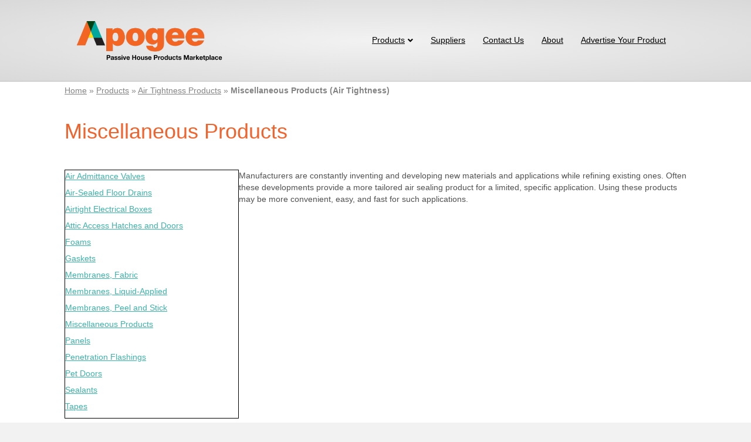

--- FILE ---
content_type: text/html; charset=UTF-8
request_url: https://apogeepassivehouse.com/products/air-tightness-products/miscellaneous-products/
body_size: 11552
content:
<!DOCTYPE html>
<html lang="en-US">
<head>
<meta charset="UTF-8" />
<meta name='viewport' content='width=device-width, initial-scale=1.0' />
<meta http-equiv='X-UA-Compatible' content='IE=edge' />
<link rel="profile" href="https://gmpg.org/xfn/11" />
<meta name='robots' content='index, follow, max-image-preview:large, max-snippet:-1, max-video-preview:-1' />

	<!-- This site is optimized with the Yoast SEO plugin v26.5 - https://yoast.com/wordpress/plugins/seo/ -->
	<title>Miscellaneous Products (Air Tightness) - Apogee Passive House Products</title>
	<link rel="canonical" href="https://apogeepassivehouse.com/products/air-tightness-products/miscellaneous-products/" />
	<meta property="og:locale" content="en_US" />
	<meta property="og:type" content="article" />
	<meta property="og:title" content="Miscellaneous Products (Air Tightness) - Apogee Passive House Products" />
	<meta property="og:description" content="Miscellaneous Products Manufacturers are constantly inventing and developing new materials and applications while refining existing ones. Often these developments provide a more tailored air sealing product for a limited, specific application. Using these products may be more convenient, easy, and fast for such applications. &nbsp; VENDORS Product Categories Air Tightness Products Curtain Wall Systems Domestic&hellip;" />
	<meta property="og:url" content="https://apogeepassivehouse.com/products/air-tightness-products/miscellaneous-products/" />
	<meta property="og:site_name" content="Apogee Passive House Products" />
	<meta property="article:publisher" content="https://www.facebook.com/apogeepassivehouse/" />
	<meta property="article:modified_time" content="2018-05-21T12:31:50+00:00" />
	<meta name="twitter:card" content="summary_large_image" />
	<meta name="twitter:label1" content="Est. reading time" />
	<meta name="twitter:data1" content="1 minute" />
	<script type="application/ld+json" class="yoast-schema-graph">{"@context":"https://schema.org","@graph":[{"@type":"WebPage","@id":"https://apogeepassivehouse.com/products/air-tightness-products/miscellaneous-products/","url":"https://apogeepassivehouse.com/products/air-tightness-products/miscellaneous-products/","name":"Miscellaneous Products (Air Tightness) - Apogee Passive House Products","isPartOf":{"@id":"https://apogeepassivehouse.com/#website"},"datePublished":"2017-09-18T12:36:35+00:00","dateModified":"2018-05-21T12:31:50+00:00","breadcrumb":{"@id":"https://apogeepassivehouse.com/products/air-tightness-products/miscellaneous-products/#breadcrumb"},"inLanguage":"en-US","potentialAction":[{"@type":"ReadAction","target":["https://apogeepassivehouse.com/products/air-tightness-products/miscellaneous-products/"]}]},{"@type":"BreadcrumbList","@id":"https://apogeepassivehouse.com/products/air-tightness-products/miscellaneous-products/#breadcrumb","itemListElement":[{"@type":"ListItem","position":1,"name":"Home","item":"https://apogeepassivehouse.com/"},{"@type":"ListItem","position":2,"name":"Products","item":"https://apogeepassivehouse.com/products/"},{"@type":"ListItem","position":3,"name":"Air Tightness Products","item":"https://apogeepassivehouse.com/products/air-tightness-products/"},{"@type":"ListItem","position":4,"name":"Miscellaneous Products (Air Tightness)"}]},{"@type":"WebSite","@id":"https://apogeepassivehouse.com/#website","url":"https://apogeepassivehouse.com/","name":"Apogee Passive House Products","description":"A Passive House Products Marketplace","publisher":{"@id":"https://apogeepassivehouse.com/#organization"},"potentialAction":[{"@type":"SearchAction","target":{"@type":"EntryPoint","urlTemplate":"https://apogeepassivehouse.com/?s={search_term_string}"},"query-input":{"@type":"PropertyValueSpecification","valueRequired":true,"valueName":"search_term_string"}}],"inLanguage":"en-US"},{"@type":"Organization","@id":"https://apogeepassivehouse.com/#organization","name":"Apogee Passive House","url":"https://apogeepassivehouse.com/","logo":{"@type":"ImageObject","inLanguage":"en-US","@id":"https://apogeepassivehouse.com/#/schema/logo/image/","url":"https://apogeepassivehouse.com/wp-content/uploads/2017/09/Apogee-Sample-Logo-01-e1506174388611.png","contentUrl":"https://apogeepassivehouse.com/wp-content/uploads/2017/09/Apogee-Sample-Logo-01-e1506174388611.png","width":450,"height":140,"caption":"Apogee Passive House"},"image":{"@id":"https://apogeepassivehouse.com/#/schema/logo/image/"},"sameAs":["https://www.facebook.com/apogeepassivehouse/","https://www.linkedin.com/company/25166663/"]}]}</script>
	<!-- / Yoast SEO plugin. -->


<link rel="alternate" type="application/rss+xml" title="Apogee Passive House Products &raquo; Feed" href="https://apogeepassivehouse.com/feed/" />
<link rel="alternate" type="application/rss+xml" title="Apogee Passive House Products &raquo; Comments Feed" href="https://apogeepassivehouse.com/comments/feed/" />
<link rel="alternate" title="oEmbed (JSON)" type="application/json+oembed" href="https://apogeepassivehouse.com/wp-json/oembed/1.0/embed?url=https%3A%2F%2Fapogeepassivehouse.com%2Fproducts%2Fair-tightness-products%2Fmiscellaneous-products%2F" />
<link rel="alternate" title="oEmbed (XML)" type="text/xml+oembed" href="https://apogeepassivehouse.com/wp-json/oembed/1.0/embed?url=https%3A%2F%2Fapogeepassivehouse.com%2Fproducts%2Fair-tightness-products%2Fmiscellaneous-products%2F&#038;format=xml" />
<link rel="preload" href="https://apogeepassivehouse.com/wp-content/plugins/bb-plugin/fonts/fontawesome/5.15.4/webfonts/fa-solid-900.woff2" as="font" type="font/woff2" crossorigin="anonymous">
<link rel="preload" href="https://apogeepassivehouse.com/wp-content/plugins/bb-plugin/fonts/fontawesome/5.15.4/webfonts/fa-regular-400.woff2" as="font" type="font/woff2" crossorigin="anonymous">
<style id='wp-img-auto-sizes-contain-inline-css'>
img:is([sizes=auto i],[sizes^="auto," i]){contain-intrinsic-size:3000px 1500px}
/*# sourceURL=wp-img-auto-sizes-contain-inline-css */
</style>
<style id='wp-emoji-styles-inline-css'>

	img.wp-smiley, img.emoji {
		display: inline !important;
		border: none !important;
		box-shadow: none !important;
		height: 1em !important;
		width: 1em !important;
		margin: 0 0.07em !important;
		vertical-align: -0.1em !important;
		background: none !important;
		padding: 0 !important;
	}
/*# sourceURL=wp-emoji-styles-inline-css */
</style>
<style id='wp-block-library-inline-css'>
:root{--wp-block-synced-color:#7a00df;--wp-block-synced-color--rgb:122,0,223;--wp-bound-block-color:var(--wp-block-synced-color);--wp-editor-canvas-background:#ddd;--wp-admin-theme-color:#007cba;--wp-admin-theme-color--rgb:0,124,186;--wp-admin-theme-color-darker-10:#006ba1;--wp-admin-theme-color-darker-10--rgb:0,107,160.5;--wp-admin-theme-color-darker-20:#005a87;--wp-admin-theme-color-darker-20--rgb:0,90,135;--wp-admin-border-width-focus:2px}@media (min-resolution:192dpi){:root{--wp-admin-border-width-focus:1.5px}}.wp-element-button{cursor:pointer}:root .has-very-light-gray-background-color{background-color:#eee}:root .has-very-dark-gray-background-color{background-color:#313131}:root .has-very-light-gray-color{color:#eee}:root .has-very-dark-gray-color{color:#313131}:root .has-vivid-green-cyan-to-vivid-cyan-blue-gradient-background{background:linear-gradient(135deg,#00d084,#0693e3)}:root .has-purple-crush-gradient-background{background:linear-gradient(135deg,#34e2e4,#4721fb 50%,#ab1dfe)}:root .has-hazy-dawn-gradient-background{background:linear-gradient(135deg,#faaca8,#dad0ec)}:root .has-subdued-olive-gradient-background{background:linear-gradient(135deg,#fafae1,#67a671)}:root .has-atomic-cream-gradient-background{background:linear-gradient(135deg,#fdd79a,#004a59)}:root .has-nightshade-gradient-background{background:linear-gradient(135deg,#330968,#31cdcf)}:root .has-midnight-gradient-background{background:linear-gradient(135deg,#020381,#2874fc)}:root{--wp--preset--font-size--normal:16px;--wp--preset--font-size--huge:42px}.has-regular-font-size{font-size:1em}.has-larger-font-size{font-size:2.625em}.has-normal-font-size{font-size:var(--wp--preset--font-size--normal)}.has-huge-font-size{font-size:var(--wp--preset--font-size--huge)}.has-text-align-center{text-align:center}.has-text-align-left{text-align:left}.has-text-align-right{text-align:right}.has-fit-text{white-space:nowrap!important}#end-resizable-editor-section{display:none}.aligncenter{clear:both}.items-justified-left{justify-content:flex-start}.items-justified-center{justify-content:center}.items-justified-right{justify-content:flex-end}.items-justified-space-between{justify-content:space-between}.screen-reader-text{border:0;clip-path:inset(50%);height:1px;margin:-1px;overflow:hidden;padding:0;position:absolute;width:1px;word-wrap:normal!important}.screen-reader-text:focus{background-color:#ddd;clip-path:none;color:#444;display:block;font-size:1em;height:auto;left:5px;line-height:normal;padding:15px 23px 14px;text-decoration:none;top:5px;width:auto;z-index:100000}html :where(.has-border-color){border-style:solid}html :where([style*=border-top-color]){border-top-style:solid}html :where([style*=border-right-color]){border-right-style:solid}html :where([style*=border-bottom-color]){border-bottom-style:solid}html :where([style*=border-left-color]){border-left-style:solid}html :where([style*=border-width]){border-style:solid}html :where([style*=border-top-width]){border-top-style:solid}html :where([style*=border-right-width]){border-right-style:solid}html :where([style*=border-bottom-width]){border-bottom-style:solid}html :where([style*=border-left-width]){border-left-style:solid}html :where(img[class*=wp-image-]){height:auto;max-width:100%}:where(figure){margin:0 0 1em}html :where(.is-position-sticky){--wp-admin--admin-bar--position-offset:var(--wp-admin--admin-bar--height,0px)}@media screen and (max-width:600px){html :where(.is-position-sticky){--wp-admin--admin-bar--position-offset:0px}}

/*# sourceURL=wp-block-library-inline-css */
</style><style id='global-styles-inline-css'>
:root{--wp--preset--aspect-ratio--square: 1;--wp--preset--aspect-ratio--4-3: 4/3;--wp--preset--aspect-ratio--3-4: 3/4;--wp--preset--aspect-ratio--3-2: 3/2;--wp--preset--aspect-ratio--2-3: 2/3;--wp--preset--aspect-ratio--16-9: 16/9;--wp--preset--aspect-ratio--9-16: 9/16;--wp--preset--color--black: #000000;--wp--preset--color--cyan-bluish-gray: #abb8c3;--wp--preset--color--white: #ffffff;--wp--preset--color--pale-pink: #f78da7;--wp--preset--color--vivid-red: #cf2e2e;--wp--preset--color--luminous-vivid-orange: #ff6900;--wp--preset--color--luminous-vivid-amber: #fcb900;--wp--preset--color--light-green-cyan: #7bdcb5;--wp--preset--color--vivid-green-cyan: #00d084;--wp--preset--color--pale-cyan-blue: #8ed1fc;--wp--preset--color--vivid-cyan-blue: #0693e3;--wp--preset--color--vivid-purple: #9b51e0;--wp--preset--color--fl-heading-text: #f1632d;--wp--preset--color--fl-body-bg: #f2f2f2;--wp--preset--color--fl-body-text: #515151;--wp--preset--color--fl-accent: #1a5a57;--wp--preset--color--fl-accent-hover: #1a5a57;--wp--preset--color--fl-topbar-bg: #285451;--wp--preset--color--fl-topbar-text: #ffffff;--wp--preset--color--fl-topbar-link: #ffffff;--wp--preset--color--fl-topbar-hover: #f9ac39;--wp--preset--color--fl-header-bg: #f2f2f2;--wp--preset--color--fl-header-text: #000000;--wp--preset--color--fl-header-link: #000000;--wp--preset--color--fl-header-hover: #1a5a56;--wp--preset--color--fl-nav-bg: #ffffff;--wp--preset--color--fl-nav-link: #000000;--wp--preset--color--fl-nav-hover: #1a5a57;--wp--preset--color--fl-content-bg: #ffffff;--wp--preset--color--fl-footer-widgets-bg: #ffffff;--wp--preset--color--fl-footer-widgets-text: #000000;--wp--preset--color--fl-footer-widgets-link: #428bca;--wp--preset--color--fl-footer-widgets-hover: #428bca;--wp--preset--color--fl-footer-bg: #ffffff;--wp--preset--color--fl-footer-text: #000000;--wp--preset--color--fl-footer-link: #428bca;--wp--preset--color--fl-footer-hover: #428bca;--wp--preset--gradient--vivid-cyan-blue-to-vivid-purple: linear-gradient(135deg,rgb(6,147,227) 0%,rgb(155,81,224) 100%);--wp--preset--gradient--light-green-cyan-to-vivid-green-cyan: linear-gradient(135deg,rgb(122,220,180) 0%,rgb(0,208,130) 100%);--wp--preset--gradient--luminous-vivid-amber-to-luminous-vivid-orange: linear-gradient(135deg,rgb(252,185,0) 0%,rgb(255,105,0) 100%);--wp--preset--gradient--luminous-vivid-orange-to-vivid-red: linear-gradient(135deg,rgb(255,105,0) 0%,rgb(207,46,46) 100%);--wp--preset--gradient--very-light-gray-to-cyan-bluish-gray: linear-gradient(135deg,rgb(238,238,238) 0%,rgb(169,184,195) 100%);--wp--preset--gradient--cool-to-warm-spectrum: linear-gradient(135deg,rgb(74,234,220) 0%,rgb(151,120,209) 20%,rgb(207,42,186) 40%,rgb(238,44,130) 60%,rgb(251,105,98) 80%,rgb(254,248,76) 100%);--wp--preset--gradient--blush-light-purple: linear-gradient(135deg,rgb(255,206,236) 0%,rgb(152,150,240) 100%);--wp--preset--gradient--blush-bordeaux: linear-gradient(135deg,rgb(254,205,165) 0%,rgb(254,45,45) 50%,rgb(107,0,62) 100%);--wp--preset--gradient--luminous-dusk: linear-gradient(135deg,rgb(255,203,112) 0%,rgb(199,81,192) 50%,rgb(65,88,208) 100%);--wp--preset--gradient--pale-ocean: linear-gradient(135deg,rgb(255,245,203) 0%,rgb(182,227,212) 50%,rgb(51,167,181) 100%);--wp--preset--gradient--electric-grass: linear-gradient(135deg,rgb(202,248,128) 0%,rgb(113,206,126) 100%);--wp--preset--gradient--midnight: linear-gradient(135deg,rgb(2,3,129) 0%,rgb(40,116,252) 100%);--wp--preset--font-size--small: 13px;--wp--preset--font-size--medium: 20px;--wp--preset--font-size--large: 36px;--wp--preset--font-size--x-large: 42px;--wp--preset--spacing--20: 0.44rem;--wp--preset--spacing--30: 0.67rem;--wp--preset--spacing--40: 1rem;--wp--preset--spacing--50: 1.5rem;--wp--preset--spacing--60: 2.25rem;--wp--preset--spacing--70: 3.38rem;--wp--preset--spacing--80: 5.06rem;--wp--preset--shadow--natural: 6px 6px 9px rgba(0, 0, 0, 0.2);--wp--preset--shadow--deep: 12px 12px 50px rgba(0, 0, 0, 0.4);--wp--preset--shadow--sharp: 6px 6px 0px rgba(0, 0, 0, 0.2);--wp--preset--shadow--outlined: 6px 6px 0px -3px rgb(255, 255, 255), 6px 6px rgb(0, 0, 0);--wp--preset--shadow--crisp: 6px 6px 0px rgb(0, 0, 0);}:where(.is-layout-flex){gap: 0.5em;}:where(.is-layout-grid){gap: 0.5em;}body .is-layout-flex{display: flex;}.is-layout-flex{flex-wrap: wrap;align-items: center;}.is-layout-flex > :is(*, div){margin: 0;}body .is-layout-grid{display: grid;}.is-layout-grid > :is(*, div){margin: 0;}:where(.wp-block-columns.is-layout-flex){gap: 2em;}:where(.wp-block-columns.is-layout-grid){gap: 2em;}:where(.wp-block-post-template.is-layout-flex){gap: 1.25em;}:where(.wp-block-post-template.is-layout-grid){gap: 1.25em;}.has-black-color{color: var(--wp--preset--color--black) !important;}.has-cyan-bluish-gray-color{color: var(--wp--preset--color--cyan-bluish-gray) !important;}.has-white-color{color: var(--wp--preset--color--white) !important;}.has-pale-pink-color{color: var(--wp--preset--color--pale-pink) !important;}.has-vivid-red-color{color: var(--wp--preset--color--vivid-red) !important;}.has-luminous-vivid-orange-color{color: var(--wp--preset--color--luminous-vivid-orange) !important;}.has-luminous-vivid-amber-color{color: var(--wp--preset--color--luminous-vivid-amber) !important;}.has-light-green-cyan-color{color: var(--wp--preset--color--light-green-cyan) !important;}.has-vivid-green-cyan-color{color: var(--wp--preset--color--vivid-green-cyan) !important;}.has-pale-cyan-blue-color{color: var(--wp--preset--color--pale-cyan-blue) !important;}.has-vivid-cyan-blue-color{color: var(--wp--preset--color--vivid-cyan-blue) !important;}.has-vivid-purple-color{color: var(--wp--preset--color--vivid-purple) !important;}.has-black-background-color{background-color: var(--wp--preset--color--black) !important;}.has-cyan-bluish-gray-background-color{background-color: var(--wp--preset--color--cyan-bluish-gray) !important;}.has-white-background-color{background-color: var(--wp--preset--color--white) !important;}.has-pale-pink-background-color{background-color: var(--wp--preset--color--pale-pink) !important;}.has-vivid-red-background-color{background-color: var(--wp--preset--color--vivid-red) !important;}.has-luminous-vivid-orange-background-color{background-color: var(--wp--preset--color--luminous-vivid-orange) !important;}.has-luminous-vivid-amber-background-color{background-color: var(--wp--preset--color--luminous-vivid-amber) !important;}.has-light-green-cyan-background-color{background-color: var(--wp--preset--color--light-green-cyan) !important;}.has-vivid-green-cyan-background-color{background-color: var(--wp--preset--color--vivid-green-cyan) !important;}.has-pale-cyan-blue-background-color{background-color: var(--wp--preset--color--pale-cyan-blue) !important;}.has-vivid-cyan-blue-background-color{background-color: var(--wp--preset--color--vivid-cyan-blue) !important;}.has-vivid-purple-background-color{background-color: var(--wp--preset--color--vivid-purple) !important;}.has-black-border-color{border-color: var(--wp--preset--color--black) !important;}.has-cyan-bluish-gray-border-color{border-color: var(--wp--preset--color--cyan-bluish-gray) !important;}.has-white-border-color{border-color: var(--wp--preset--color--white) !important;}.has-pale-pink-border-color{border-color: var(--wp--preset--color--pale-pink) !important;}.has-vivid-red-border-color{border-color: var(--wp--preset--color--vivid-red) !important;}.has-luminous-vivid-orange-border-color{border-color: var(--wp--preset--color--luminous-vivid-orange) !important;}.has-luminous-vivid-amber-border-color{border-color: var(--wp--preset--color--luminous-vivid-amber) !important;}.has-light-green-cyan-border-color{border-color: var(--wp--preset--color--light-green-cyan) !important;}.has-vivid-green-cyan-border-color{border-color: var(--wp--preset--color--vivid-green-cyan) !important;}.has-pale-cyan-blue-border-color{border-color: var(--wp--preset--color--pale-cyan-blue) !important;}.has-vivid-cyan-blue-border-color{border-color: var(--wp--preset--color--vivid-cyan-blue) !important;}.has-vivid-purple-border-color{border-color: var(--wp--preset--color--vivid-purple) !important;}.has-vivid-cyan-blue-to-vivid-purple-gradient-background{background: var(--wp--preset--gradient--vivid-cyan-blue-to-vivid-purple) !important;}.has-light-green-cyan-to-vivid-green-cyan-gradient-background{background: var(--wp--preset--gradient--light-green-cyan-to-vivid-green-cyan) !important;}.has-luminous-vivid-amber-to-luminous-vivid-orange-gradient-background{background: var(--wp--preset--gradient--luminous-vivid-amber-to-luminous-vivid-orange) !important;}.has-luminous-vivid-orange-to-vivid-red-gradient-background{background: var(--wp--preset--gradient--luminous-vivid-orange-to-vivid-red) !important;}.has-very-light-gray-to-cyan-bluish-gray-gradient-background{background: var(--wp--preset--gradient--very-light-gray-to-cyan-bluish-gray) !important;}.has-cool-to-warm-spectrum-gradient-background{background: var(--wp--preset--gradient--cool-to-warm-spectrum) !important;}.has-blush-light-purple-gradient-background{background: var(--wp--preset--gradient--blush-light-purple) !important;}.has-blush-bordeaux-gradient-background{background: var(--wp--preset--gradient--blush-bordeaux) !important;}.has-luminous-dusk-gradient-background{background: var(--wp--preset--gradient--luminous-dusk) !important;}.has-pale-ocean-gradient-background{background: var(--wp--preset--gradient--pale-ocean) !important;}.has-electric-grass-gradient-background{background: var(--wp--preset--gradient--electric-grass) !important;}.has-midnight-gradient-background{background: var(--wp--preset--gradient--midnight) !important;}.has-small-font-size{font-size: var(--wp--preset--font-size--small) !important;}.has-medium-font-size{font-size: var(--wp--preset--font-size--medium) !important;}.has-large-font-size{font-size: var(--wp--preset--font-size--large) !important;}.has-x-large-font-size{font-size: var(--wp--preset--font-size--x-large) !important;}
/*# sourceURL=global-styles-inline-css */
</style>

<style id='classic-theme-styles-inline-css'>
/*! This file is auto-generated */
.wp-block-button__link{color:#fff;background-color:#32373c;border-radius:9999px;box-shadow:none;text-decoration:none;padding:calc(.667em + 2px) calc(1.333em + 2px);font-size:1.125em}.wp-block-file__button{background:#32373c;color:#fff;text-decoration:none}
/*# sourceURL=/wp-includes/css/classic-themes.min.css */
</style>
<link rel='stylesheet' id='fl-builder-layout-371-css' href='https://apogeepassivehouse.com/wp-content/uploads/bb-plugin/cache/371-layout.css?ver=e3b23083cdd0539edfead759b0fbf811' media='all' />
<link rel='stylesheet' id='font-awesome-5-css' href='https://apogeepassivehouse.com/wp-content/plugins/bb-plugin/fonts/fontawesome/5.15.4/css/all.min.css?ver=2.9.4.1' media='all' />
<link rel='stylesheet' id='fl-builder-layout-bundle-7f675964de3557438007d637ce5ed6a5-css' href='https://apogeepassivehouse.com/wp-content/uploads/bb-plugin/cache/7f675964de3557438007d637ce5ed6a5-layout-bundle.css?ver=2.9.4.1-1.5.2.1' media='all' />
<link rel='stylesheet' id='jquery-magnificpopup-css' href='https://apogeepassivehouse.com/wp-content/plugins/bb-plugin/css/jquery.magnificpopup.min.css?ver=2.9.4.1' media='all' />
<link rel='stylesheet' id='bootstrap-css' href='https://apogeepassivehouse.com/wp-content/themes/bb-theme/css/bootstrap.min.css?ver=1.7.19.1' media='all' />
<link rel='stylesheet' id='fl-automator-skin-css' href='https://apogeepassivehouse.com/wp-content/uploads/bb-theme/skin-693972cfc067d.css?ver=1.7.19.1' media='all' />
<link rel='stylesheet' id='fl-child-theme-css' href='https://apogeepassivehouse.com/wp-content/themes/bb-theme-child/style.css?ver=4eff4210bd4b70fff540f4b66850a573' media='all' />
<link rel='stylesheet' id='pp-animate-css' href='https://apogeepassivehouse.com/wp-content/plugins/bbpowerpack/assets/css/animate.min.css?ver=3.5.1' media='all' />
<script src="https://apogeepassivehouse.com/wp-includes/js/jquery/jquery.min.js?ver=3.7.1" id="jquery-core-js"></script>
<script src="https://apogeepassivehouse.com/wp-includes/js/jquery/jquery-migrate.min.js?ver=3.4.1" id="jquery-migrate-js"></script>
<link rel="https://api.w.org/" href="https://apogeepassivehouse.com/wp-json/" /><link rel="alternate" title="JSON" type="application/json" href="https://apogeepassivehouse.com/wp-json/wp/v2/pages/371" />		<script>
			var bb_powerpack = {
				version: '2.40.10',
				getAjaxUrl: function() { return atob( 'aHR0cHM6Ly9hcG9nZWVwYXNzaXZlaG91c2UuY29tL3dwLWFkbWluL2FkbWluLWFqYXgucGhw' ); },
				callback: function() {},
				mapMarkerData: {},
				post_id: '371',
				search_term: '',
				current_page: 'https://apogeepassivehouse.com/products/air-tightness-products/miscellaneous-products/',
				conditionals: {
					is_front_page: false,
					is_home: false,
					is_archive: false,
					current_post_type: '',
					is_tax: false,
										is_author: false,
					current_author: false,
					is_search: false,
									}
			};
		</script>
		<!-- Google Tag Manager -->
<script>(function(w,d,s,l,i){w[l]=w[l]||[];w[l].push({'gtm.start':
new Date().getTime(),event:'gtm.js'});var f=d.getElementsByTagName(s)[0],
j=d.createElement(s),dl=l!='dataLayer'?'&l='+l:'';j.async=true;j.src=
'https://www.googletagmanager.com/gtm.js?id='+i+dl;f.parentNode.insertBefore(j,f);
})(window,document,'script','dataLayer','GTM-M8H3GTN');</script>
<!-- End Google Tag Manager -->
		</head>
<body data-rsssl=1 class="wp-singular page-template-default page page-id-371 page-child parent-pageid-196 wp-theme-bb-theme wp-child-theme-bb-theme-child fl-builder fl-builder-2-9-4-1 fl-themer-1-5-2-1 fl-theme-1-7-19-1 fl-no-js fl-theme-builder-footer fl-theme-builder-footer-all-page-footer fl-framework-bootstrap fl-preset-default fl-full-width fl-submenu-indicator" itemscope="itemscope" itemtype="https://schema.org/WebPage">
<!-- Google Tag Manager (noscript) -->
<noscript><iframe src="https://www.googletagmanager.com/ns.html?id=GTM-M8H3GTN"
height="0" width="0" style="display:none;visibility:hidden"></iframe></noscript>
<!-- End Google Tag Manager (noscript) -->
		<a aria-label="Skip to content" class="fl-screen-reader-text" href="#fl-main-content">Skip to content</a><div class="fl-page">
	<header class="fl-page-header fl-page-header-fixed fl-page-nav-right fl-page-nav-toggle-button fl-page-nav-toggle-visible-mobile"  role="banner">
	<div class="fl-page-header-wrap">
		<div class="fl-page-header-container container">
			<div class="fl-page-header-row row">
				<div class="col-sm-12 col-md-3 fl-page-logo-wrap">
					<div class="fl-page-header-logo">
						<a href="https://apogeepassivehouse.com/"><img class="fl-logo-img" loading="false" data-no-lazy="1"   itemscope itemtype="https://schema.org/ImageObject" src="https://apogeepassivehouse.com/wp-content/uploads/2017/09/Apogee-Sample-Logo-01-e1506174388611.png" data-retina="" title="" width="450" data-width="450" height="140" data-height="140" alt="Apogee Passive House Products" /><meta itemprop="name" content="Apogee Passive House Products" /></a>
					</div>
				</div>
				<div class="col-sm-12 col-md-9 fl-page-fixed-nav-wrap">
					<div class="fl-page-nav-wrap">
						<nav class="fl-page-nav fl-nav navbar navbar-default navbar-expand-md" aria-label="Header Menu" role="navigation">
							<button type="button" class="navbar-toggle navbar-toggler" data-toggle="collapse" data-target=".fl-page-nav-collapse">
								<span>Menu</span>
							</button>
							<div class="fl-page-nav-collapse collapse navbar-collapse">
								<ul id="menu-primary-menu" class="nav navbar-nav navbar-right menu fl-theme-menu"><li id="menu-item-217" class="menu-item menu-item-type-post_type menu-item-object-page current-page-ancestor menu-item-has-children menu-item-217 nav-item"><a href="https://apogeepassivehouse.com/products/" class="nav-link">Products</a><div class="fl-submenu-icon-wrap"><span class="fl-submenu-toggle-icon"></span></div>
<ul class="sub-menu">
	<li id="menu-item-3339" class="menu-item menu-item-type-post_type menu-item-object-page current-page-ancestor menu-item-3339 nav-item"><a href="https://apogeepassivehouse.com/products/" class="nav-link">All Products</a></li>
	<li id="menu-item-667" class="menu-item menu-item-type-post_type menu-item-object-page menu-item-667 nav-item"><a href="https://apogeepassivehouse.com/suggest-a-product/" class="nav-link">Suggest a Product</a></li>
	<li id="menu-item-2201" class="menu-item menu-item-type-post_type menu-item-object-page menu-item-2201 nav-item"><a href="https://apogeepassivehouse.com/subscribe-product-updates/" class="nav-link">Subscribe to Updates</a></li>
</ul>
</li>
<li id="menu-item-1523" class="menu-item menu-item-type-post_type menu-item-object-page menu-item-1523 nav-item"><a href="https://apogeepassivehouse.com/suppliers/" class="nav-link">Suppliers</a></li>
<li id="menu-item-216" class="menu-item menu-item-type-post_type menu-item-object-page menu-item-216 nav-item"><a href="https://apogeepassivehouse.com/contact-us/" class="nav-link">Contact Us</a></li>
<li id="menu-item-214" class="menu-item menu-item-type-post_type menu-item-object-page menu-item-214 nav-item"><a href="https://apogeepassivehouse.com/about/" class="nav-link">About</a></li>
<li id="menu-item-666" class="menu-item menu-item-type-post_type menu-item-object-page menu-item-666 nav-item"><a href="https://apogeepassivehouse.com/get-listed-on-apogee/" class="nav-link">Advertise Your Product</a></li>
</ul>							</div>
						</nav>
					</div>
				</div>
			</div>
		</div>
	</div>
</header><!-- .fl-page-header-fixed -->
<header class="fl-page-header fl-page-header-primary fl-page-nav-right fl-page-nav-toggle-button fl-page-nav-toggle-visible-mobile" itemscope="itemscope" itemtype="https://schema.org/WPHeader"  role="banner">
	<div class="fl-page-header-wrap">
		<div class="fl-page-header-container container">
			<div class="fl-page-header-row row">
				<div class="col-sm-12 col-md-4 fl-page-header-logo-col">
					<div class="fl-page-header-logo" itemscope="itemscope" itemtype="https://schema.org/Organization">
						<a href="https://apogeepassivehouse.com/" itemprop="url"><img class="fl-logo-img" loading="false" data-no-lazy="1"   itemscope itemtype="https://schema.org/ImageObject" src="https://apogeepassivehouse.com/wp-content/uploads/2017/09/Apogee-Sample-Logo-01-e1506174388611.png" data-retina="" title="" width="450" data-width="450" height="140" data-height="140" alt="Apogee Passive House Products" /><meta itemprop="name" content="Apogee Passive House Products" /></a>
											</div>
				</div>
				<div class="col-sm-12 col-md-8 fl-page-nav-col">
					<div class="fl-page-nav-wrap">
						<nav class="fl-page-nav fl-nav navbar navbar-default navbar-expand-md" aria-label="Header Menu" itemscope="itemscope" itemtype="https://schema.org/SiteNavigationElement" role="navigation">
							<button type="button" class="navbar-toggle navbar-toggler" data-toggle="collapse" data-target=".fl-page-nav-collapse">
								<span>Menu</span>
							</button>
							<div class="fl-page-nav-collapse collapse navbar-collapse">
								<ul id="menu-primary-menu-1" class="nav navbar-nav navbar-right menu fl-theme-menu"><li class="menu-item menu-item-type-post_type menu-item-object-page current-page-ancestor menu-item-has-children menu-item-217 nav-item"><a href="https://apogeepassivehouse.com/products/" class="nav-link">Products</a><div class="fl-submenu-icon-wrap"><span class="fl-submenu-toggle-icon"></span></div>
<ul class="sub-menu">
	<li class="menu-item menu-item-type-post_type menu-item-object-page current-page-ancestor menu-item-3339 nav-item"><a href="https://apogeepassivehouse.com/products/" class="nav-link">All Products</a></li>
	<li class="menu-item menu-item-type-post_type menu-item-object-page menu-item-667 nav-item"><a href="https://apogeepassivehouse.com/suggest-a-product/" class="nav-link">Suggest a Product</a></li>
	<li class="menu-item menu-item-type-post_type menu-item-object-page menu-item-2201 nav-item"><a href="https://apogeepassivehouse.com/subscribe-product-updates/" class="nav-link">Subscribe to Updates</a></li>
</ul>
</li>
<li class="menu-item menu-item-type-post_type menu-item-object-page menu-item-1523 nav-item"><a href="https://apogeepassivehouse.com/suppliers/" class="nav-link">Suppliers</a></li>
<li class="menu-item menu-item-type-post_type menu-item-object-page menu-item-216 nav-item"><a href="https://apogeepassivehouse.com/contact-us/" class="nav-link">Contact Us</a></li>
<li class="menu-item menu-item-type-post_type menu-item-object-page menu-item-214 nav-item"><a href="https://apogeepassivehouse.com/about/" class="nav-link">About</a></li>
<li class="menu-item menu-item-type-post_type menu-item-object-page menu-item-666 nav-item"><a href="https://apogeepassivehouse.com/get-listed-on-apogee/" class="nav-link">Advertise Your Product</a></li>
</ul>							</div>
						</nav>
					</div>
				</div>
			</div>
		</div>
	</div>
</header><!-- .fl-page-header -->
	<div id="fl-main-content" class="fl-page-content" itemprop="mainContentOfPage" role="main">

		
<div class="fl-content-full container">
	<div class="row">
		<div class="fl-content col-md-12">
			<article class="fl-post post-371 page type-page status-publish hentry" id="fl-post-371" itemscope="itemscope" itemtype="https://schema.org/CreativeWork">

			<div class="fl-post-content clearfix" itemprop="text">
		<div class="fl-builder-content fl-builder-content-371 fl-builder-content-primary fl-builder-global-templates-locked" data-post-id="371"><div class="fl-row fl-row-fixed-width fl-row-bg-none fl-node-5afed113038ff fl-row-default-height fl-row-align-center" data-node="5afed113038ff">
	<div class="fl-row-content-wrap">
						<div class="fl-row-content fl-row-fixed-width fl-node-content">
		
<div class="fl-col-group fl-node-5afed00d5d50e" data-node="5afed00d5d50e">
			<div class="fl-col fl-node-5afed00d5d511 fl-col-bg-color" data-node="5afed00d5d511">
	<div class="fl-col-content fl-node-content"><div class="fl-module fl-module-rich-text fl-node-5afed00d5d512" data-node="5afed00d5d512">
	<div class="fl-module-content fl-node-content">
		<div class="fl-rich-text">
	<p><span><span><a href="https://apogeepassivehouse.com/">Home</a></span> » <span><a href="https://apogeepassivehouse.com/products/">Products</a></span> » <span><a href="https://apogeepassivehouse.com/products/air-tightness-products/">Air Tightness Products</a></span> » <span class="breadcrumb_last" aria-current="page"><strong>Miscellaneous Products (Air Tightness)</strong></span></span></p>
</div>
	</div>
</div>
</div>
</div>
	</div>
		</div>
	</div>
</div>
<div class="fl-row fl-row-fixed-width fl-row-bg-none fl-node-5af9d92a59e0d fl-row-default-height fl-row-align-center" data-node="5af9d92a59e0d">
	<div class="fl-row-content-wrap">
						<div class="fl-row-content fl-row-fixed-width fl-node-content">
		
<div class="fl-col-group fl-node-5af9d92a5c912" data-node="5af9d92a5c912">
			<div class="fl-col fl-node-5af9d92a5c9f5 fl-col-bg-color" data-node="5af9d92a5c9f5">
	<div class="fl-col-content fl-node-content"><div class="fl-module fl-module-heading fl-node-5af9d92a59d27" data-node="5af9d92a59d27">
	<div class="fl-module-content fl-node-content">
		<h1 class="fl-heading">
		<span class="fl-heading-text">Miscellaneous Products</span>
	</h1>
	</div>
</div>
</div>
</div>
	</div>
		</div>
	</div>
</div>
<div class="fl-row fl-row-fixed-width fl-row-bg-none fl-node-5af9d914225b6 fl-row-default-height fl-row-align-center" data-node="5af9d914225b6">
	<div class="fl-row-content-wrap">
						<div class="fl-row-content fl-row-fixed-width fl-node-content">
		
<div class="fl-col-group fl-node-5af9d91423d9d" data-node="5af9d91423d9d">
			<div class="fl-col fl-node-5af9d93ad7ef1 fl-col-bg-color fl-col-small" data-node="5af9d93ad7ef1">
	<div class="fl-col-content fl-node-content"><div class="fl-module fl-module-widget fl-node-5af9d93ad7dc6 addABox" data-node="5af9d93ad7dc6">
	<div class="fl-module-content fl-node-content">
		<div class="fl-widget">
<div class="widget widget_nav_menu"><div class="menu-air-tightness-products-container"><ul id="menu-air-tightness-products" class="menu"><li id="menu-item-3006" class="menu-item menu-item-type-post_type menu-item-object-page menu-item-3006"><a href="https://apogeepassivehouse.com/products/air-tightness-products/air-admittance-valves/">Air Admittance Valves</a></li>
<li id="menu-item-3008" class="menu-item menu-item-type-post_type menu-item-object-page menu-item-3008"><a href="https://apogeepassivehouse.com/products/air-tightness-products/air-sealed-floor-drains/">Air-Sealed Floor Drains</a></li>
<li id="menu-item-3009" class="menu-item menu-item-type-post_type menu-item-object-page menu-item-3009"><a href="https://apogeepassivehouse.com/products/air-tightness-products/airtight-electrical-boxes/">Airtight Electrical Boxes</a></li>
<li id="menu-item-3010" class="menu-item menu-item-type-post_type menu-item-object-page menu-item-3010"><a href="https://apogeepassivehouse.com/products/air-tightness-products/attic-access-hatches-and-doors/">Attic Access Hatches and Doors</a></li>
<li id="menu-item-3012" class="menu-item menu-item-type-post_type menu-item-object-page menu-item-3012"><a href="https://apogeepassivehouse.com/products/air-tightness-products/foams/">Foams</a></li>
<li id="menu-item-3013" class="menu-item menu-item-type-post_type menu-item-object-page menu-item-3013"><a href="https://apogeepassivehouse.com/products/air-tightness-products/gaskets/">Gaskets</a></li>
<li id="menu-item-3011" class="menu-item menu-item-type-post_type menu-item-object-page menu-item-3011"><a href="https://apogeepassivehouse.com/products/air-tightness-products/fabric-membranes/">Membranes, Fabric</a></li>
<li id="menu-item-3014" class="menu-item menu-item-type-post_type menu-item-object-page menu-item-3014"><a href="https://apogeepassivehouse.com/products/air-tightness-products/liquid-applied-membranes/">Membranes, Liquid-Applied</a></li>
<li id="menu-item-3017" class="menu-item menu-item-type-post_type menu-item-object-page menu-item-3017"><a href="https://apogeepassivehouse.com/products/air-tightness-products/peel-and-stick-membranes/">Membranes, Peel and Stick</a></li>
<li id="menu-item-3015" class="menu-item menu-item-type-post_type menu-item-object-page current-menu-item page_item page-item-371 current_page_item menu-item-3015"><a href="https://apogeepassivehouse.com/products/air-tightness-products/miscellaneous-products/" aria-current="page">Miscellaneous Products</a></li>
<li id="menu-item-3016" class="menu-item menu-item-type-post_type menu-item-object-page menu-item-3016"><a href="https://apogeepassivehouse.com/products/air-tightness-products/panels/">Panels</a></li>
<li id="menu-item-3018" class="menu-item menu-item-type-post_type menu-item-object-page menu-item-3018"><a href="https://apogeepassivehouse.com/products/air-tightness-products/penetration-flashings/">Penetration Flashings</a></li>
<li id="menu-item-3019" class="menu-item menu-item-type-post_type menu-item-object-page menu-item-3019"><a href="https://apogeepassivehouse.com/products/air-tightness-products/pet-doors/">Pet Doors</a></li>
<li id="menu-item-3342" class="menu-item menu-item-type-post_type menu-item-object-page menu-item-3342"><a href="https://apogeepassivehouse.com/products/air-tightness-products/sealants/">Sealants</a></li>
<li id="menu-item-3341" class="menu-item menu-item-type-post_type menu-item-object-page menu-item-3341"><a href="https://apogeepassivehouse.com/products/air-tightness-products/tapes/">Tapes</a></li>
</ul></div></div></div>
	</div>
</div>
</div>
</div>
			<div class="fl-col fl-node-5af9d91423e8b fl-col-bg-color" data-node="5af9d91423e8b">
	<div class="fl-col-content fl-node-content"><div class="fl-module fl-module-rich-text fl-node-5af9d9142589a" data-node="5af9d9142589a">
	<div class="fl-module-content fl-node-content">
		<div class="fl-rich-text">
	<p>Manufacturers are constantly inventing and developing new materials and applications while refining existing ones. Often these developments provide a more tailored air sealing product for a limited, specific application. Using these products may be more convenient, easy, and fast for such applications.</p>
<p>&nbsp;</p>
</div>
	</div>
</div>
</div>
</div>
	</div>
		</div>
	</div>
</div>
<div class="fl-row fl-row-full-width fl-row-bg-color fl-node-5af9d95ea7451 fl-row-default-height fl-row-align-center" data-node="5af9d95ea7451">
	<div class="fl-row-content-wrap">
						<div class="fl-row-content fl-row-fixed-width fl-node-content">
		
<div class="fl-col-group fl-node-5af9d95ea744c" data-node="5af9d95ea744c">
			<div class="fl-col fl-node-5af9d95ea744f fl-col-bg-color" data-node="5af9d95ea744f">
	<div class="fl-col-content fl-node-content"><div class="fl-module fl-module-heading fl-node-5af9d95ea7450" data-node="5af9d95ea7450">
	<div class="fl-module-content fl-node-content">
		<h3 class="fl-heading">
		<span class="fl-heading-text">VENDORS</span>
	</h3>
	</div>
</div>
</div>
</div>
	</div>

<div class="fl-col-group fl-node-5af9d95ea744a" data-node="5af9d95ea744a">
			<div class="fl-col fl-node-5af9d95ea744d fl-col-bg-none" data-node="5af9d95ea744d">
	<div class="fl-col-content fl-node-content"><div class="fl-module fl-module-post-grid fl-node-5af9d95ea744e" data-node="5af9d95ea744e">
	<div class="fl-module-content fl-node-content">
			<div class="fl-post-grid" itemscope="itemscope" itemtype="https://schema.org/Collection">
	<div class="fl-post-column">

<div class="fl-post-grid-post fl-post-align-default post-2560 vendor type-vendor status-publish hentry manufacturer-miscellaneous-products" itemscope="itemscope" itemtype="https://schema.org/CreativeWork">
	<meta itemscope itemprop="mainEntityOfPage" itemtype="https://schema.org/WebPage" itemid="https://apogeepassivehouse.com/vendor/am-conservation-group/" content="AM Conservation Group" /><meta itemprop="datePublished" content="2018-05-10" /><meta itemprop="dateModified" content="2018-05-10" /><div itemprop="publisher" itemscope itemtype="https://schema.org/Organization"><meta itemprop="name" content="Apogee Passive House Products"><div itemprop="logo" itemscope itemtype="https://schema.org/ImageObject"><meta itemprop="url" content="https://apogeepassivehouse.com/wp-content/uploads/2017/09/Apogee-Sample-Logo-01-e1506174388611.png"></div></div><div itemscope itemprop="author" itemtype="https://schema.org/Person"><meta itemprop="url" content="https://apogeepassivehouse.com/author/ed/" /><meta itemprop="name" content="Ed" /></div><div itemprop="interactionStatistic" itemscope itemtype="https://schema.org/InteractionCounter"><meta itemprop="interactionType" content="https://schema.org/CommentAction" /><meta itemprop="userInteractionCount" content="0" /></div><div class="fl-vendor-text">

    <a class="fl-vendor-title" href="http://www.amconservationgroup.com/" target="_blank">AM Conservation Group</a>

</div></div>

</div>
<div class="fl-post-column">

<div class="fl-post-grid-post fl-post-align-default post-2561 vendor type-vendor status-publish hentry manufacturer-miscellaneous-products" itemscope="itemscope" itemtype="https://schema.org/CreativeWork">
	<meta itemscope itemprop="mainEntityOfPage" itemtype="https://schema.org/WebPage" itemid="https://apogeepassivehouse.com/vendor/battic-door-energy-conservation-products-2/" content="Battic Door Energy Conservation Products" /><meta itemprop="datePublished" content="2018-05-10" /><meta itemprop="dateModified" content="2018-05-10" /><div itemprop="publisher" itemscope itemtype="https://schema.org/Organization"><meta itemprop="name" content="Apogee Passive House Products"><div itemprop="logo" itemscope itemtype="https://schema.org/ImageObject"><meta itemprop="url" content="https://apogeepassivehouse.com/wp-content/uploads/2017/09/Apogee-Sample-Logo-01-e1506174388611.png"></div></div><div itemscope itemprop="author" itemtype="https://schema.org/Person"><meta itemprop="url" content="https://apogeepassivehouse.com/author/ed/" /><meta itemprop="name" content="Ed" /></div><div itemprop="interactionStatistic" itemscope itemtype="https://schema.org/InteractionCounter"><meta itemprop="interactionType" content="https://schema.org/CommentAction" /><meta itemprop="userInteractionCount" content="0" /></div><div class="fl-vendor-text">

    <a class="fl-vendor-title" href="http://www.batticdoor.com/" target="_blank">Battic Door Energy Conservation Products</a>

</div></div>

</div>
<div class="fl-post-column">

<div class="fl-post-grid-post fl-post-align-default post-2562 vendor type-vendor status-publish hentry manufacturer-miscellaneous-products" itemscope="itemscope" itemtype="https://schema.org/CreativeWork">
	<meta itemscope itemprop="mainEntityOfPage" itemtype="https://schema.org/WebPage" itemid="https://apogeepassivehouse.com/vendor/conservation-technology-3/" content="Conservation Technology" /><meta itemprop="datePublished" content="2018-05-10" /><meta itemprop="dateModified" content="2018-05-10" /><div itemprop="publisher" itemscope itemtype="https://schema.org/Organization"><meta itemprop="name" content="Apogee Passive House Products"><div itemprop="logo" itemscope itemtype="https://schema.org/ImageObject"><meta itemprop="url" content="https://apogeepassivehouse.com/wp-content/uploads/2017/09/Apogee-Sample-Logo-01-e1506174388611.png"></div></div><div itemscope itemprop="author" itemtype="https://schema.org/Person"><meta itemprop="url" content="https://apogeepassivehouse.com/author/ed/" /><meta itemprop="name" content="Ed" /></div><div itemprop="interactionStatistic" itemscope itemtype="https://schema.org/InteractionCounter"><meta itemprop="interactionType" content="https://schema.org/CommentAction" /><meta itemprop="userInteractionCount" content="0" /></div><div class="fl-vendor-text">

    <a class="fl-vendor-title" href="http://www.conservationtechnology.com/" target="_blank">Conservation Technology</a>

</div></div>

</div>
	</div>
<div class="fl-clear"></div>
	</div>
</div>
</div>
</div>
	</div>
		</div>
	</div>
</div>
<div class="fl-row fl-row-full-width fl-row-bg-color fl-node-5af9d996472e9 fl-row-default-height fl-row-align-center" data-node="5af9d996472e9">
	<div class="fl-row-content-wrap">
						<div class="fl-row-content fl-row-fixed-width fl-node-content">
		
<div class="fl-col-group fl-node-5af9d28741f5a" data-node="5af9d28741f5a">
			<div class="fl-col fl-node-5af9d28742037 fl-col-bg-color" data-node="5af9d28742037">
	<div class="fl-col-content fl-node-content"><div class="fl-module fl-module-heading fl-node-5af9d28741ee1" data-node="5af9d28741ee1">
	<div class="fl-module-content fl-node-content">
		<h2 class="fl-heading">
		<span class="fl-heading-text">Product Categories</span>
	</h2>
	</div>
</div>
</div>
</div>
	</div>

<div class="fl-col-group fl-node-5af9d1af3748d" data-node="5af9d1af3748d">
			<div class="fl-col fl-node-5af9d1af3748f fl-col-bg-color" data-node="5af9d1af3748f">
	<div class="fl-col-content fl-node-content"><div class="fl-module fl-module-pp-advanced-menu fl-node-5af9d1af37490 makeTextBold" data-node="5af9d1af37490">
	<div class="fl-module-content fl-node-content">
		<div class="pp-advanced-menu pp-advanced-menu-accordion-collapse pp-menu-default pp-menu-align-center pp-menu-position-below">
   	   	<div class="pp-clear"></div>
	<nav class="pp-menu-nav" aria-label="Menu" itemscope="itemscope" itemtype="https://schema.org/SiteNavigationElement">
		<ul id="menu-vendor-directory" class="menu pp-advanced-menu-horizontal pp-toggle-arrows"><li id="menu-item-3023" class="menu-item menu-item-type-post_type menu-item-object-page current-page-ancestor"><a href="https://apogeepassivehouse.com/products/air-tightness-products/"><span class="menu-item-text">Air Tightness Products</span></a></li><li id="menu-item-3038" class="menu-item menu-item-type-post_type menu-item-object-page"><a href="https://apogeepassivehouse.com/products/curtain-wall-systems/"><span class="menu-item-text">Curtain Wall Systems</span></a></li><li id="menu-item-3770" class="menu-item menu-item-type-post_type menu-item-object-page"><a href="https://apogeepassivehouse.com/dehumidifiers/"><span class="menu-item-text">Dehumidifiers</span></a></li><li id="menu-item-3039" class="menu-item menu-item-type-post_type menu-item-object-page"><a href="https://apogeepassivehouse.com/products/domestic-hot-water/"><span class="menu-item-text">Domestic Hot Water</span></a></li><li id="menu-item-3052" class="menu-item menu-item-type-post_type menu-item-object-page"><a href="https://apogeepassivehouse.com/products/exterior-doors/"><span class="menu-item-text">Exterior Doors</span></a></li><li id="menu-item-3053" class="menu-item menu-item-type-post_type menu-item-object-page"><a href="https://apogeepassivehouse.com/products/factory-built-passive-house-walls-roofs-and-floors/"><span class="menu-item-text">Factory-Built Passive House Systems</span></a></li><li id="menu-item-3054" class="menu-item menu-item-type-post_type menu-item-object-page"><a href="https://apogeepassivehouse.com/products/home-energy-monitoring-systems/"><span class="menu-item-text">Home Energy Monitoring Systems</span></a></li><li id="menu-item-3055" class="menu-item menu-item-type-post_type menu-item-object-page"><a href="https://apogeepassivehouse.com/products/insulation/"><span class="menu-item-text">Insulation</span></a></li><li id="menu-item-3056" class="menu-item menu-item-type-post_type menu-item-object-page"><a href="https://apogeepassivehouse.com/products/shading-systems-for-windows-and-exterior-doors/"><span class="menu-item-text">Shading Systems for Windows and Exterior Doors</span></a></li><li id="menu-item-3057" class="menu-item menu-item-type-post_type menu-item-object-page"><a href="https://apogeepassivehouse.com/products/skylights/"><span class="menu-item-text">Skylights</span></a></li><li id="menu-item-3058" class="menu-item menu-item-type-post_type menu-item-object-page"><a href="https://apogeepassivehouse.com/products/space-heating-and-cooling/"><span class="menu-item-text">Space Heating and Cooling</span></a></li><li id="menu-item-3059" class="menu-item menu-item-type-post_type menu-item-object-page"><a href="https://apogeepassivehouse.com/products/thermal-mass-systems/"><span class="menu-item-text">Thermal Mass Systems</span></a></li><li id="menu-item-3060" class="menu-item menu-item-type-post_type menu-item-object-page"><a href="https://apogeepassivehouse.com/products/thermally-isolated-connectors-and-reinforcements/"><span class="menu-item-text">Thermally Isolated Connectors and Reinforcements</span></a></li><li id="menu-item-3061" class="menu-item menu-item-type-post_type menu-item-object-page"><a href="https://apogeepassivehouse.com/products/ventilated-facade-products/"><span class="menu-item-text">Ventilated Façade Products</span></a></li><li id="menu-item-3062" class="menu-item menu-item-type-post_type menu-item-object-page"><a href="https://apogeepassivehouse.com/products/ventilation/"><span class="menu-item-text">Ventilation</span></a></li><li id="menu-item-3063" class="menu-item menu-item-type-post_type menu-item-object-page"><a href="https://apogeepassivehouse.com/products/window-sill-thermal-isolation-systems/"><span class="menu-item-text">Window Sill Thermal Isolation Systems</span></a></li><li id="menu-item-3064" class="menu-item menu-item-type-post_type menu-item-object-page"><a href="https://apogeepassivehouse.com/products/windows/"><span class="menu-item-text">Windows</span></a></li></ul>	</nav>
</div>
	</div>
</div>
</div>
</div>
	</div>
		</div>
	</div>
</div>
</div>	</div><!-- .fl-post-content -->
	
</article>

<!-- .fl-post -->
		</div>
	</div>
</div>


	</div><!-- .fl-page-content -->
	<footer class="fl-builder-content fl-builder-content-4255 fl-builder-global-templates-locked" data-post-id="4255" data-type="footer" itemscope="itemscope" itemtype="http://schema.org/WPFooter"><div class="fl-row fl-row-full-width fl-row-bg-color fl-node-yp0lkvodt7ag fl-row-default-height fl-row-align-center" data-node="yp0lkvodt7ag">
	<div class="fl-row-content-wrap">
						<div class="fl-row-content fl-row-fixed-width fl-node-content">
		
<div class="fl-col-group fl-node-znrolhd4py9b" data-node="znrolhd4py9b">
			<div class="fl-col fl-node-dt3qu2kinch4 fl-col-bg-color" data-node="dt3qu2kinch4">
	<div class="fl-col-content fl-node-content"><div class="fl-module fl-module-rich-text fl-node-1247qao9mfzi" data-node="1247qao9mfzi">
	<div class="fl-module-content fl-node-content">
		<div class="fl-rich-text">
	<p style="text-align: center;">© 2026 Apogee Passive House Products. All Rights Reserved.</p>
</div>
	</div>
</div>
</div>
</div>
	</div>
		</div>
	</div>
</div>
</footer>	</div><!-- .fl-page -->
<script type="speculationrules">
{"prefetch":[{"source":"document","where":{"and":[{"href_matches":"/*"},{"not":{"href_matches":["/wp-*.php","/wp-admin/*","/wp-content/uploads/*","/wp-content/*","/wp-content/plugins/*","/wp-content/themes/bb-theme-child/*","/wp-content/themes/bb-theme/*","/*\\?(.+)"]}},{"not":{"selector_matches":"a[rel~=\"nofollow\"]"}},{"not":{"selector_matches":".no-prefetch, .no-prefetch a"}}]},"eagerness":"conservative"}]}
</script>
		<!-- Start of StatCounter Code -->
		<script>
			<!--
			var sc_project=11512033;
			var sc_security="0b2e7a54";
			var sc_invisible=1;
		</script>
        <script type="text/javascript" src="https://www.statcounter.com/counter/counter.js" async></script>
		<noscript><div class="statcounter"><a title="web analytics" href="https://statcounter.com/"><img class="statcounter" src="https://c.statcounter.com/11512033/0/0b2e7a54/1/" alt="web analytics" /></a></div></noscript>
		<!-- End of StatCounter Code -->
		<script src="https://apogeepassivehouse.com/wp-content/plugins/bb-plugin/js/jquery.imagesloaded.min.js?ver=2.9.4.1" id="imagesloaded-js"></script>
<script src="https://apogeepassivehouse.com/wp-content/uploads/bb-plugin/cache/371-layout.js?ver=ad3f1764d89d6a29a4b7e67fb57a24ee" id="fl-builder-layout-371-js"></script>
<script src="https://apogeepassivehouse.com/wp-content/uploads/bb-plugin/cache/35bffdea336fedbc91d0db2848a7a9b1-layout-bundle.js?ver=2.9.4.1-1.5.2.1" id="fl-builder-layout-bundle-35bffdea336fedbc91d0db2848a7a9b1-js"></script>
<script src="https://apogeepassivehouse.com/wp-content/plugins/bb-plugin/js/jquery.ba-throttle-debounce.min.js?ver=2.9.4.1" id="jquery-throttle-js"></script>
<script src="https://apogeepassivehouse.com/wp-content/plugins/bb-plugin/js/jquery.magnificpopup.min.js?ver=2.9.4.1" id="jquery-magnificpopup-js"></script>
<script src="https://apogeepassivehouse.com/wp-content/themes/bb-theme/js/bootstrap.min.js?ver=1.7.19.1" id="bootstrap-js"></script>
<script id="fl-automator-js-extra">
var themeopts = {"medium_breakpoint":"992","mobile_breakpoint":"768","lightbox":"enabled","scrollTopPosition":"800"};
//# sourceURL=fl-automator-js-extra
</script>
<script src="https://apogeepassivehouse.com/wp-content/themes/bb-theme/js/theme.min.js?ver=1.7.19.1" id="fl-automator-js"></script>
<script id="wp-emoji-settings" type="application/json">
{"baseUrl":"https://s.w.org/images/core/emoji/17.0.2/72x72/","ext":".png","svgUrl":"https://s.w.org/images/core/emoji/17.0.2/svg/","svgExt":".svg","source":{"concatemoji":"https://apogeepassivehouse.com/wp-includes/js/wp-emoji-release.min.js?ver=4eff4210bd4b70fff540f4b66850a573"}}
</script>
<script type="module">
/*! This file is auto-generated */
const a=JSON.parse(document.getElementById("wp-emoji-settings").textContent),o=(window._wpemojiSettings=a,"wpEmojiSettingsSupports"),s=["flag","emoji"];function i(e){try{var t={supportTests:e,timestamp:(new Date).valueOf()};sessionStorage.setItem(o,JSON.stringify(t))}catch(e){}}function c(e,t,n){e.clearRect(0,0,e.canvas.width,e.canvas.height),e.fillText(t,0,0);t=new Uint32Array(e.getImageData(0,0,e.canvas.width,e.canvas.height).data);e.clearRect(0,0,e.canvas.width,e.canvas.height),e.fillText(n,0,0);const a=new Uint32Array(e.getImageData(0,0,e.canvas.width,e.canvas.height).data);return t.every((e,t)=>e===a[t])}function p(e,t){e.clearRect(0,0,e.canvas.width,e.canvas.height),e.fillText(t,0,0);var n=e.getImageData(16,16,1,1);for(let e=0;e<n.data.length;e++)if(0!==n.data[e])return!1;return!0}function u(e,t,n,a){switch(t){case"flag":return n(e,"\ud83c\udff3\ufe0f\u200d\u26a7\ufe0f","\ud83c\udff3\ufe0f\u200b\u26a7\ufe0f")?!1:!n(e,"\ud83c\udde8\ud83c\uddf6","\ud83c\udde8\u200b\ud83c\uddf6")&&!n(e,"\ud83c\udff4\udb40\udc67\udb40\udc62\udb40\udc65\udb40\udc6e\udb40\udc67\udb40\udc7f","\ud83c\udff4\u200b\udb40\udc67\u200b\udb40\udc62\u200b\udb40\udc65\u200b\udb40\udc6e\u200b\udb40\udc67\u200b\udb40\udc7f");case"emoji":return!a(e,"\ud83e\u1fac8")}return!1}function f(e,t,n,a){let r;const o=(r="undefined"!=typeof WorkerGlobalScope&&self instanceof WorkerGlobalScope?new OffscreenCanvas(300,150):document.createElement("canvas")).getContext("2d",{willReadFrequently:!0}),s=(o.textBaseline="top",o.font="600 32px Arial",{});return e.forEach(e=>{s[e]=t(o,e,n,a)}),s}function r(e){var t=document.createElement("script");t.src=e,t.defer=!0,document.head.appendChild(t)}a.supports={everything:!0,everythingExceptFlag:!0},new Promise(t=>{let n=function(){try{var e=JSON.parse(sessionStorage.getItem(o));if("object"==typeof e&&"number"==typeof e.timestamp&&(new Date).valueOf()<e.timestamp+604800&&"object"==typeof e.supportTests)return e.supportTests}catch(e){}return null}();if(!n){if("undefined"!=typeof Worker&&"undefined"!=typeof OffscreenCanvas&&"undefined"!=typeof URL&&URL.createObjectURL&&"undefined"!=typeof Blob)try{var e="postMessage("+f.toString()+"("+[JSON.stringify(s),u.toString(),c.toString(),p.toString()].join(",")+"));",a=new Blob([e],{type:"text/javascript"});const r=new Worker(URL.createObjectURL(a),{name:"wpTestEmojiSupports"});return void(r.onmessage=e=>{i(n=e.data),r.terminate(),t(n)})}catch(e){}i(n=f(s,u,c,p))}t(n)}).then(e=>{for(const n in e)a.supports[n]=e[n],a.supports.everything=a.supports.everything&&a.supports[n],"flag"!==n&&(a.supports.everythingExceptFlag=a.supports.everythingExceptFlag&&a.supports[n]);var t;a.supports.everythingExceptFlag=a.supports.everythingExceptFlag&&!a.supports.flag,a.supports.everything||((t=a.source||{}).concatemoji?r(t.concatemoji):t.wpemoji&&t.twemoji&&(r(t.twemoji),r(t.wpemoji)))});
//# sourceURL=https://apogeepassivehouse.com/wp-includes/js/wp-emoji-loader.min.js
</script>
		<script type="text/javascript">
				jQuery('.soliloquy-container').removeClass('no-js');
		</script>
			</body>
</html>


--- FILE ---
content_type: text/css
request_url: https://apogeepassivehouse.com/wp-content/uploads/bb-plugin/cache/371-layout.css?ver=e3b23083cdd0539edfead759b0fbf811
body_size: 8289
content:
.fl-builder-content *,.fl-builder-content *:before,.fl-builder-content *:after {-webkit-box-sizing: border-box;-moz-box-sizing: border-box;box-sizing: border-box;}.fl-row:before,.fl-row:after,.fl-row-content:before,.fl-row-content:after,.fl-col-group:before,.fl-col-group:after,.fl-col:before,.fl-col:after,.fl-module:not([data-accepts]):before,.fl-module:not([data-accepts]):after,.fl-module-content:before,.fl-module-content:after {display: table;content: " ";}.fl-row:after,.fl-row-content:after,.fl-col-group:after,.fl-col:after,.fl-module:not([data-accepts]):after,.fl-module-content:after {clear: both;}.fl-clear {clear: both;}.fl-row,.fl-row-content {margin-left: auto;margin-right: auto;min-width: 0;}.fl-row-content-wrap {position: relative;}.fl-builder-mobile .fl-row-bg-photo .fl-row-content-wrap {background-attachment: scroll;}.fl-row-bg-video,.fl-row-bg-video .fl-row-content,.fl-row-bg-embed,.fl-row-bg-embed .fl-row-content {position: relative;}.fl-row-bg-video .fl-bg-video,.fl-row-bg-embed .fl-bg-embed-code {bottom: 0;left: 0;overflow: hidden;position: absolute;right: 0;top: 0;}.fl-row-bg-video .fl-bg-video video,.fl-row-bg-embed .fl-bg-embed-code video {bottom: 0;left: 0px;max-width: none;position: absolute;right: 0;top: 0px;}.fl-row-bg-video .fl-bg-video video {min-width: 100%;min-height: 100%;width: auto;height: auto;}.fl-row-bg-video .fl-bg-video iframe,.fl-row-bg-embed .fl-bg-embed-code iframe {pointer-events: none;width: 100vw;height: 56.25vw; max-width: none;min-height: 100vh;min-width: 177.77vh; position: absolute;top: 50%;left: 50%;-ms-transform: translate(-50%, -50%); -webkit-transform: translate(-50%, -50%); transform: translate(-50%, -50%);}.fl-bg-video-fallback {background-position: 50% 50%;background-repeat: no-repeat;background-size: cover;bottom: 0px;left: 0px;position: absolute;right: 0px;top: 0px;}.fl-row-bg-slideshow,.fl-row-bg-slideshow .fl-row-content {position: relative;}.fl-row .fl-bg-slideshow {bottom: 0;left: 0;overflow: hidden;position: absolute;right: 0;top: 0;z-index: 0;}.fl-builder-edit .fl-row .fl-bg-slideshow * {bottom: 0;height: auto !important;left: 0;position: absolute !important;right: 0;top: 0;}.fl-row-bg-overlay .fl-row-content-wrap:after {border-radius: inherit;content: '';display: block;position: absolute;top: 0;right: 0;bottom: 0;left: 0;z-index: 0;}.fl-row-bg-overlay .fl-row-content {position: relative;z-index: 1;}.fl-row-default-height .fl-row-content-wrap,.fl-row-custom-height .fl-row-content-wrap {display: -webkit-box;display: -webkit-flex;display: -ms-flexbox;display: flex;min-height: 100vh;}.fl-row-overlap-top .fl-row-content-wrap {display: -webkit-inline-box;display: -webkit-inline-flex;display: -moz-inline-box;display: -ms-inline-flexbox;display: inline-flex;width: 100%;}.fl-row-default-height .fl-row-content-wrap,.fl-row-custom-height .fl-row-content-wrap {min-height: 0;}.fl-row-default-height .fl-row-content,.fl-row-full-height .fl-row-content,.fl-row-custom-height .fl-row-content {-webkit-box-flex: 1 1 auto; -moz-box-flex: 1 1 auto;-webkit-flex: 1 1 auto;-ms-flex: 1 1 auto;flex: 1 1 auto;}.fl-row-default-height .fl-row-full-width.fl-row-content,.fl-row-full-height .fl-row-full-width.fl-row-content,.fl-row-custom-height .fl-row-full-width.fl-row-content {max-width: 100%;width: 100%;}.fl-row-default-height.fl-row-align-center .fl-row-content-wrap,.fl-row-full-height.fl-row-align-center .fl-row-content-wrap,.fl-row-custom-height.fl-row-align-center .fl-row-content-wrap {-webkit-align-items: center;-webkit-box-align: center;-webkit-box-pack: center;-webkit-justify-content: center;-ms-flex-align: center;-ms-flex-pack: center;justify-content: center;align-items: center;}.fl-row-default-height.fl-row-align-bottom .fl-row-content-wrap,.fl-row-full-height.fl-row-align-bottom .fl-row-content-wrap,.fl-row-custom-height.fl-row-align-bottom .fl-row-content-wrap {-webkit-align-items: flex-end;-webkit-justify-content: flex-end;-webkit-box-align: end;-webkit-box-pack: end;-ms-flex-align: end;-ms-flex-pack: end;justify-content: flex-end;align-items: flex-end;}.fl-col-group-equal-height {display: flex;flex-wrap: wrap;width: 100%;}.fl-col-group-equal-height.fl-col-group-has-child-loading {flex-wrap: nowrap;}.fl-col-group-equal-height .fl-col,.fl-col-group-equal-height .fl-col-content {display: flex;flex: 1 1 auto;}.fl-col-group-equal-height .fl-col-content {flex-direction: column;flex-shrink: 1;min-width: 1px;max-width: 100%;width: 100%;}.fl-col-group-equal-height:before,.fl-col-group-equal-height .fl-col:before,.fl-col-group-equal-height .fl-col-content:before,.fl-col-group-equal-height:after,.fl-col-group-equal-height .fl-col:after,.fl-col-group-equal-height .fl-col-content:after{content: none;}.fl-col-group-nested.fl-col-group-equal-height.fl-col-group-align-top .fl-col-content,.fl-col-group-equal-height.fl-col-group-align-top .fl-col-content {justify-content: flex-start;}.fl-col-group-nested.fl-col-group-equal-height.fl-col-group-align-center .fl-col-content,.fl-col-group-equal-height.fl-col-group-align-center .fl-col-content {justify-content: center;}.fl-col-group-nested.fl-col-group-equal-height.fl-col-group-align-bottom .fl-col-content,.fl-col-group-equal-height.fl-col-group-align-bottom .fl-col-content {justify-content: flex-end;}.fl-col-group-equal-height.fl-col-group-align-center .fl-col-group {width: 100%;}.fl-col {float: left;min-height: 1px;}.fl-col-bg-overlay .fl-col-content {position: relative;}.fl-col-bg-overlay .fl-col-content:after {border-radius: inherit;content: '';display: block;position: absolute;top: 0;right: 0;bottom: 0;left: 0;z-index: 0;}.fl-col-bg-overlay .fl-module {position: relative;z-index: 2;}.single:not(.woocommerce).single-fl-builder-template .fl-content {width: 100%;}.fl-builder-layer {position: absolute;top:0;left:0;right: 0;bottom: 0;z-index: 0;pointer-events: none;overflow: hidden;}.fl-builder-shape-layer {z-index: 0;}.fl-builder-shape-layer.fl-builder-bottom-edge-layer {z-index: 1;}.fl-row-bg-overlay .fl-builder-shape-layer {z-index: 1;}.fl-row-bg-overlay .fl-builder-shape-layer.fl-builder-bottom-edge-layer {z-index: 2;}.fl-row-has-layers .fl-row-content {z-index: 1;}.fl-row-bg-overlay .fl-row-content {z-index: 2;}.fl-builder-layer > * {display: block;position: absolute;top:0;left:0;width: 100%;}.fl-builder-layer + .fl-row-content {position: relative;}.fl-builder-layer .fl-shape {fill: #aaa;stroke: none;stroke-width: 0;width:100%;}@supports (-webkit-touch-callout: inherit) {.fl-row.fl-row-bg-parallax .fl-row-content-wrap,.fl-row.fl-row-bg-fixed .fl-row-content-wrap {background-position: center !important;background-attachment: scroll !important;}}@supports (-webkit-touch-callout: none) {.fl-row.fl-row-bg-fixed .fl-row-content-wrap {background-position: center !important;background-attachment: scroll !important;}}.fl-clearfix:before,.fl-clearfix:after {display: table;content: " ";}.fl-clearfix:after {clear: both;}.sr-only {position: absolute;width: 1px;height: 1px;padding: 0;overflow: hidden;clip: rect(0,0,0,0);white-space: nowrap;border: 0;}.fl-builder-content a.fl-button,.fl-builder-content a.fl-button:visited {border-radius: 4px;-moz-border-radius: 4px;-webkit-border-radius: 4px;display: inline-block;font-size: 16px;font-weight: normal;line-height: 18px;padding: 12px 24px;text-decoration: none;text-shadow: none;}.fl-builder-content .fl-button:hover {text-decoration: none;}.fl-builder-content .fl-button:active {position: relative;top: 1px;}.fl-builder-content .fl-button-width-full .fl-button {display: block;text-align: center;}.fl-builder-content .fl-button-width-custom .fl-button {display: inline-block;text-align: center;max-width: 100%;}.fl-builder-content .fl-button-left {text-align: left;}.fl-builder-content .fl-button-center {text-align: center;}.fl-builder-content .fl-button-right {text-align: right;}.fl-builder-content .fl-button i {font-size: 1.3em;height: auto;margin-right:8px;vertical-align: middle;width: auto;}.fl-builder-content .fl-button i.fl-button-icon-after {margin-left: 8px;margin-right: 0;}.fl-builder-content .fl-button-has-icon .fl-button-text {vertical-align: middle;}.fl-icon-wrap {display: inline-block;}.fl-icon {display: table-cell;vertical-align: middle;}.fl-icon a {text-decoration: none;}.fl-icon i {float: right;height: auto;width: auto;}.fl-icon i:before {border: none !important;height: auto;width: auto;}.fl-icon-text {display: table-cell;text-align: left;padding-left: 15px;vertical-align: middle;}.fl-icon-text-empty {display: none;}.fl-icon-text *:last-child {margin: 0 !important;padding: 0 !important;}.fl-icon-text a {text-decoration: none;}.fl-icon-text span {display: block;}.fl-icon-text span.mce-edit-focus {min-width: 1px;}.fl-module img {max-width: 100%;}.fl-photo {line-height: 0;position: relative;}.fl-photo-align-left {text-align: left;}.fl-photo-align-center {text-align: center;}.fl-photo-align-right {text-align: right;}.fl-photo-content {display: inline-block;line-height: 0;position: relative;max-width: 100%;}.fl-photo-img-svg {width: 100%;}.fl-photo-content img {display: inline;height: auto;max-width: 100%;}.fl-photo-crop-circle img {-webkit-border-radius: 100%;-moz-border-radius: 100%;border-radius: 100%;}.fl-photo-caption {font-size: 13px;line-height: 18px;overflow: hidden;text-overflow: ellipsis;}.fl-photo-caption-below {padding-bottom: 20px;padding-top: 10px;}.fl-photo-caption-hover {background: rgba(0,0,0,0.7);bottom: 0;color: #fff;left: 0;opacity: 0;filter: alpha(opacity = 0);padding: 10px 15px;position: absolute;right: 0;-webkit-transition:opacity 0.3s ease-in;-moz-transition:opacity 0.3s ease-in;transition:opacity 0.3s ease-in;}.fl-photo-content:hover .fl-photo-caption-hover {opacity: 100;filter: alpha(opacity = 100);}.fl-builder-pagination,.fl-builder-pagination-load-more {padding: 40px 0;}.fl-builder-pagination ul.page-numbers {list-style: none;margin: 0;padding: 0;text-align: center;}.fl-builder-pagination li {display: inline-block;list-style: none;margin: 0;padding: 0;}.fl-builder-pagination li a.page-numbers,.fl-builder-pagination li span.page-numbers {border: 1px solid #e6e6e6;display: inline-block;padding: 5px 10px;margin: 0 0 5px;}.fl-builder-pagination li a.page-numbers:hover,.fl-builder-pagination li span.current {background: #f5f5f5;text-decoration: none;}.fl-slideshow,.fl-slideshow * {-webkit-box-sizing: content-box;-moz-box-sizing: content-box;box-sizing: content-box;}.fl-slideshow .fl-slideshow-image img {max-width: none !important;}.fl-slideshow-social {line-height: 0 !important;}.fl-slideshow-social * {margin: 0 !important;}.fl-builder-content .bx-wrapper .bx-viewport {background: transparent;border: none;box-shadow: none;-moz-box-shadow: none;-webkit-box-shadow: none;left: 0;}.mfp-wrap button.mfp-arrow,.mfp-wrap button.mfp-arrow:active,.mfp-wrap button.mfp-arrow:hover,.mfp-wrap button.mfp-arrow:focus {background: transparent !important;border: none !important;outline: none;position: absolute;top: 50%;box-shadow: none !important;-moz-box-shadow: none !important;-webkit-box-shadow: none !important;}.mfp-wrap .mfp-close,.mfp-wrap .mfp-close:active,.mfp-wrap .mfp-close:hover,.mfp-wrap .mfp-close:focus {background: transparent !important;border: none !important;outline: none;position: absolute;top: 0;box-shadow: none !important;-moz-box-shadow: none !important;-webkit-box-shadow: none !important;}.admin-bar .mfp-wrap .mfp-close,.admin-bar .mfp-wrap .mfp-close:active,.admin-bar .mfp-wrap .mfp-close:hover,.admin-bar .mfp-wrap .mfp-close:focus {top: 32px!important;}img.mfp-img {padding: 0;}.mfp-counter {display: none;}.mfp-wrap .mfp-preloader.fa {font-size: 30px;}.fl-form-field {margin-bottom: 15px;}.fl-form-field input.fl-form-error {border-color: #DD6420;}.fl-form-error-message {clear: both;color: #DD6420;display: none;padding-top: 8px;font-size: 12px;font-weight: lighter;}.fl-form-button-disabled {opacity: 0.5;}.fl-animation {opacity: 0;}body.fl-no-js .fl-animation {opacity: 1;}.fl-builder-preview .fl-animation,.fl-builder-edit .fl-animation,.fl-animated {opacity: 1;}.fl-animated {animation-fill-mode: both;-webkit-animation-fill-mode: both;}.fl-button.fl-button-icon-animation i {width: 0 !important;opacity: 0;-ms-filter: "alpha(opacity=0)";transition: all 0.2s ease-out;-webkit-transition: all 0.2s ease-out;}.fl-button.fl-button-icon-animation:hover i {opacity: 1! important;-ms-filter: "alpha(opacity=100)";}.fl-button.fl-button-icon-animation i.fl-button-icon-after {margin-left: 0px !important;}.fl-button.fl-button-icon-animation:hover i.fl-button-icon-after {margin-left: 10px !important;}.fl-button.fl-button-icon-animation i.fl-button-icon-before {margin-right: 0 !important;}.fl-button.fl-button-icon-animation:hover i.fl-button-icon-before {margin-right: 20px !important;margin-left: -10px;}@media (max-width: 1200px) {}@media (max-width: 992px) { .fl-col-group.fl-col-group-medium-reversed {display: -webkit-flex;display: flex;-webkit-flex-wrap: wrap-reverse;flex-wrap: wrap-reverse;flex-direction: row-reverse;} }@media (max-width: 768px) { .fl-row-content-wrap {background-attachment: scroll !important;}.fl-row-bg-parallax .fl-row-content-wrap {background-attachment: scroll !important;background-position: center center !important;}.fl-col-group.fl-col-group-equal-height {display: block;}.fl-col-group.fl-col-group-equal-height.fl-col-group-custom-width {display: -webkit-box;display: -webkit-flex;display: flex;}.fl-col-group.fl-col-group-responsive-reversed {display: -webkit-flex;display: flex;-webkit-flex-wrap: wrap-reverse;flex-wrap: wrap-reverse;flex-direction: row-reverse;}.fl-col-group.fl-col-group-responsive-reversed .fl-col:not(.fl-col-small-custom-width) {flex-basis: 100%;width: 100% !important;}.fl-col-group.fl-col-group-medium-reversed:not(.fl-col-group-responsive-reversed) {display: unset;display: unset;-webkit-flex-wrap: unset;flex-wrap: unset;flex-direction: unset;}.fl-col {clear: both;float: none;margin-left: auto;margin-right: auto;width: auto !important;}.fl-col-small:not(.fl-col-small-full-width) {max-width: 400px;}.fl-block-col-resize {display:none;}.fl-row[data-node] .fl-row-content-wrap {margin: 0;padding-left: 0;padding-right: 0;}.fl-row[data-node] .fl-bg-video,.fl-row[data-node] .fl-bg-slideshow {left: 0;right: 0;}.fl-col[data-node] .fl-col-content {margin: 0;padding-left: 0;padding-right: 0;} }@media (min-width: 1201px) {html .fl-visible-large:not(.fl-visible-desktop),html .fl-visible-medium:not(.fl-visible-desktop),html .fl-visible-mobile:not(.fl-visible-desktop) {display: none;}}@media (min-width: 993px) and (max-width: 1200px) {html .fl-visible-desktop:not(.fl-visible-large),html .fl-visible-medium:not(.fl-visible-large),html .fl-visible-mobile:not(.fl-visible-large) {display: none;}}@media (min-width: 769px) and (max-width: 992px) {html .fl-visible-desktop:not(.fl-visible-medium),html .fl-visible-large:not(.fl-visible-medium),html .fl-visible-mobile:not(.fl-visible-medium) {display: none;}}@media (max-width: 768px) {html .fl-visible-desktop:not(.fl-visible-mobile),html .fl-visible-large:not(.fl-visible-mobile),html .fl-visible-medium:not(.fl-visible-mobile) {display: none;}}.fl-col-content {display: flex;flex-direction: column;}.fl-row-fixed-width {max-width: 1100px;}.fl-row-content-wrap {margin-top: 0px;margin-right: 0px;margin-bottom: 0px;margin-left: 0px;padding-top: 20px;padding-right: 20px;padding-bottom: 20px;padding-left: 20px;}.fl-module-content, .fl-module:where(.fl-module:not(:has(> .fl-module-content))) {margin-top: 20px;margin-right: 20px;margin-bottom: 20px;margin-left: 20px;}.page .fl-post-header, .single-fl-builder-template .fl-post-header { display:none; }.fl-node-5afed113038ff {color: #848484;}.fl-builder-content .fl-node-5afed113038ff *:not(input):not(textarea):not(select):not(a):not(h1):not(h2):not(h3):not(h4):not(h5):not(h6):not(.fl-menu-mobile-toggle) {color: inherit;}.fl-builder-content .fl-node-5afed113038ff a {color: #848484;}.fl-builder-content .fl-node-5afed113038ff a:hover {color: #848484;}.fl-builder-content .fl-node-5afed113038ff h1,.fl-builder-content .fl-node-5afed113038ff h2,.fl-builder-content .fl-node-5afed113038ff h3,.fl-builder-content .fl-node-5afed113038ff h4,.fl-builder-content .fl-node-5afed113038ff h5,.fl-builder-content .fl-node-5afed113038ff h6,.fl-builder-content .fl-node-5afed113038ff h1 a,.fl-builder-content .fl-node-5afed113038ff h2 a,.fl-builder-content .fl-node-5afed113038ff h3 a,.fl-builder-content .fl-node-5afed113038ff h4 a,.fl-builder-content .fl-node-5afed113038ff h5 a,.fl-builder-content .fl-node-5afed113038ff h6 a {color: #848484;} .fl-node-5afed113038ff > .fl-row-content-wrap {padding-top:5px;padding-bottom:5px;}.fl-node-5af9d95ea7451 {color: #ffffff;}.fl-builder-content .fl-node-5af9d95ea7451 *:not(input):not(textarea):not(select):not(a):not(h1):not(h2):not(h3):not(h4):not(h5):not(h6):not(.fl-menu-mobile-toggle) {color: inherit;}.fl-builder-content .fl-node-5af9d95ea7451 a {color: #ffffff;}.fl-builder-content .fl-node-5af9d95ea7451 a:hover {color: #ffffff;}.fl-builder-content .fl-node-5af9d95ea7451 h1,.fl-builder-content .fl-node-5af9d95ea7451 h2,.fl-builder-content .fl-node-5af9d95ea7451 h3,.fl-builder-content .fl-node-5af9d95ea7451 h4,.fl-builder-content .fl-node-5af9d95ea7451 h5,.fl-builder-content .fl-node-5af9d95ea7451 h6,.fl-builder-content .fl-node-5af9d95ea7451 h1 a,.fl-builder-content .fl-node-5af9d95ea7451 h2 a,.fl-builder-content .fl-node-5af9d95ea7451 h3 a,.fl-builder-content .fl-node-5af9d95ea7451 h4 a,.fl-builder-content .fl-node-5af9d95ea7451 h5 a,.fl-builder-content .fl-node-5af9d95ea7451 h6 a {color: #ffffff;}.fl-node-5af9d95ea7451 > .fl-row-content-wrap {background-color: #145652;}.fl-node-5af9d996472e9 {color: #ffffff;}.fl-builder-content .fl-node-5af9d996472e9 *:not(input):not(textarea):not(select):not(a):not(h1):not(h2):not(h3):not(h4):not(h5):not(h6):not(.fl-menu-mobile-toggle) {color: inherit;}.fl-builder-content .fl-node-5af9d996472e9 a {color: #ffffff;}.fl-builder-content .fl-node-5af9d996472e9 a:hover {color: #ffffff;}.fl-builder-content .fl-node-5af9d996472e9 h1,.fl-builder-content .fl-node-5af9d996472e9 h2,.fl-builder-content .fl-node-5af9d996472e9 h3,.fl-builder-content .fl-node-5af9d996472e9 h4,.fl-builder-content .fl-node-5af9d996472e9 h5,.fl-builder-content .fl-node-5af9d996472e9 h6,.fl-builder-content .fl-node-5af9d996472e9 h1 a,.fl-builder-content .fl-node-5af9d996472e9 h2 a,.fl-builder-content .fl-node-5af9d996472e9 h3 a,.fl-builder-content .fl-node-5af9d996472e9 h4 a,.fl-builder-content .fl-node-5af9d996472e9 h5 a,.fl-builder-content .fl-node-5af9d996472e9 h6 a {color: #ffffff;}.fl-node-5af9d996472e9 > .fl-row-content-wrap {background-color: #009d92;border-style: solid;border-width: 0;background-clip: border-box;border-color: #0a0000;border-top-width: 5px;border-bottom-width: 5px;}.fl-node-5af9d92a5c9f5 {width: 100%;}.fl-node-5af9d93ad7ef1 {width: 28.02%;}.fl-node-5af9d95ea744d {width: 100%;}.fl-node-5af9d95ea744f {width: 100%;}.fl-node-5afed00d5d511 {width: 100%;}.fl-node-5af9d91423e8b {width: 71.98%;}.fl-node-5af9d28742037 {width: 100%;}.fl-node-5af9d1af3748f {width: 100%;}.fl-builder-content .fl-rich-text strong {font-weight: bold;}.fl-module.fl-rich-text p:last-child {margin-bottom: 0;}.fl-builder-edit .fl-module.fl-rich-text p:not(:has(~ *:not(.fl-block-overlay))) {margin-bottom: 0;}.fl-module-heading .fl-heading {padding: 0 !important;margin: 0 !important;}.fl-node-5af9d92a59d27.fl-module-heading .fl-heading {text-align: left;}.fl-module-post-grid .fl-sep {display: inline-block;margin: 0 2px;}body.rtl .fl-post-column {float: right;}.fl-post-column {float: left;}.fl-post-column .fl-post-grid-post {visibility: visible;}.fl-post-grid {margin: 0 auto;position: relative;}.fl-post-grid:before,.fl-post-grid:after {display: table;content: " ";}.fl-post-grid:after {clear: both;}.fl-post-grid-post {background: #fff;border: 1px solid #e6e6e6;visibility: hidden;}.fl-post-grid-post,.fl-post-feed-post {overflow: hidden;}.fl-post-grid-image {position: relative;}.fl-post-grid-image img {height: auto !important;width: 100% !important;}.fl-post-grid-text {padding: 20px;}.fl-post-grid-title {padding-bottom: 7px;}body .fl-post-grid-text,body .fl-post-grid-content p {font-size: 14px;line-height: 22px;}body .fl-post-grid-text > *:last-child {margin-bottom: 0;padding-bottom: 0;}body .fl-post-grid-content p:last-of-type {margin-bottom: 0;padding-bottom: 0;}body .fl-post-grid-text a {text-decoration: none;}body .fl-post-grid-title {font-size: 20px;line-height: 26px;margin: 0 0 10px;padding: 0;}body .fl-post-grid-meta {font-size: 14px;padding-bottom: 10px;}.fl-post-feed-comments .fa {vertical-align: text-top;}.fl-post-grid-more {margin-top: 10px;display: inline-block;}.fl-post-grid #infscr-loading {bottom: 0;left: 0;right: 0;padding: 40px 0;position: absolute;text-align: center;width: 100%;}.fl-post-gallery-post {overflow: hidden;position: relative;visibility: hidden;}.fl-post-gallery-link {display: block;height: 100%;}.fl-post-gallery-img {position: relative;z-index: 1;}.fl-post-gallery-img-horiz {height: 100% !important;max-height: 100% !important;max-width: none !important;width: auto !important;}.fl-post-gallery-img-vert {height: auto !important;max-height: none !important;max-width: 100% !important;width: 100% !important;}.fl-post-gallery-text-wrap {position: absolute;top: 0;bottom: 0;z-index: 2;width: 100%;height: 100%;padding: 0 20px;text-align: center;opacity: 0;-webkit-transition: all 0.3s; -moz-transition: all 0.3s;-ms-transition: all 0.3s;transition: all 0.3s;}.fl-post-gallery-link:hover .fl-post-gallery-text-wrap {opacity: 1;}.fl-post-gallery-text {position: absolute;top: 50%;left: 50%;display: block;width: 100%;-webkit-transition: all 0.3s; -moz-transition: all 0.3s;-ms-transition: all 0.3s;transition: all 0.3s;}.fl-post-gallery-text,.fl-post-gallery-link:hover .fl-post-gallery-text{-webkit-transform: translate3d(-50%,-50%,0); -moz-transform: translate3d(-50%,-50%,0);-ms-transform: translate(-50%,-50%);transform: translate3d(-50%,-50%,0);}.fl-post-gallery-text .fl-gallery-icon{display: block;margin-left: auto;margin-right: auto;text-align: center;}.fl-post-gallery-text .fl-gallery-icon i,.fl-post-gallery-text .fl-gallery-icon i:before{width: 24px;height: 24px;font-size: 24px;}.fl-post-gallery-text h2.fl-post-gallery-title {font-size: 22px;margin: 0 0 5px 0;}.fl-post-gallery #infscr-loading {clear: both;padding: 40px 0;text-align: center;width: 100%;}.fl-post-feed-post {border-bottom: 1px solid #e6e6e6;margin-bottom: 40px;}.fl-post-feed-post:last-child {border-bottom: none;margin-bottom: 0;padding-bottom: 0;}.fl-post-feed-header {margin-bottom: 20px;}.fl-post-feed-header a {text-decoration: none;}body h2.fl-post-feed-title {margin: 0 0 10px;padding: 0;clear: none;}body .fl-post-feed-meta {font-size: 14px;margin-bottom: 5px;}.fl-post-feed-meta .fl-sep {margin: 0 3px;}.fl-post-feed-image {margin-bottom: 25px;position: relative;}.fl-post-feed-image img {height: auto !important;width: 100% !important;}.fl-post-feed-image-beside .fl-post-feed-image,.fl-post-feed-image-beside-content .fl-post-feed-image {float: left;margin-bottom: 0;width: 33%;}.fl-post-feed-image-beside .fl-post-feed-text,.fl-post-feed-image-beside-content .fl-post-feed-text {margin-left: 37%;}.fl-post-feed-image-beside-right .fl-post-feed-image,.fl-post-feed-image-beside-content-right .fl-post-feed-image {float: right;margin-bottom: 0;width: 33%;}.fl-post-feed-image-beside-right .fl-post-feed-text,.fl-post-feed-image-beside-content-right .fl-post-feed-text {margin-right: 37%;}.fl-post-feed-content a {text-decoration: none;}.fl-post-feed-content p:last-of-type {margin-bottom: 0;padding-bottom: 0;}.fl-post-feed-more {margin-top: 15px;display: inline-block;}.fl-post-feed #infscr-loading {padding: 40px 0;text-align: center;width: 100%;}.fl-post-grid-empty {}li.fl-post-feed-post,li.fl-post-gallery-post, li.fl-post-grid-post {list-style: none;}@media (max-width: 768px) { .fl-post-feed-post.fl-post-feed-image-beside,.fl-post-feed-post.fl-post-feed-image-beside-content,.fl-post-feed-post.fl-post-feed-image-beside-right,.fl-post-feed-post.fl-post-feed-image-beside-content-right {max-width: 300px;margin-left: auto;margin-right: auto;}.fl-post-feed-image-beside .fl-post-feed-image,.fl-post-feed-image-beside .fl-post-feed-image img,.fl-post-feed-image-beside-content .fl-post-feed-image,.fl-post-feed-image-beside-content .fl-post-feed-image img,.fl-post-feed-image-beside-right .fl-post-feed-image,.fl-post-feed-image-beside-right .fl-post-feed-image img,.fl-post-feed-image-beside-content-right .fl-post-feed-image,.fl-post-feed-image-beside-content-right .fl-post-feed-image img {float: none;width: 100% !important;}.fl-post-feed-image-beside .fl-post-feed-image,.fl-post-feed-image-beside-content .fl-post-feed-image,.fl-post-feed-image-beside-right .fl-post-feed-image,.fl-post-feed-image-beside-content-right .fl-post-feed-image {margin-bottom: 20px;}.fl-post-feed-image-beside .fl-post-feed-text,.fl-post-feed-image-beside-content .fl-post-feed-text,.fl-post-feed-image-beside-right .fl-post-feed-text,.fl-post-feed-image-beside-content-right .fl-post-feed-text {margin-left: 0 !important;margin-right: 0 !important;} }.fl-node-5af9d95ea744e .fl-post-grid {margin-left: -0px;margin-right: -0px;}.fl-node-5af9d95ea744e .fl-post-column {padding-bottom: 0px;padding-left: 0px;padding-right: 0px;width: 33.333333333333%;}.fl-node-5af9d95ea744e .fl-post-column:nth-child(3n + 1) {clear: both;}@media screen and (max-width: 1200px) {.fl-node-5af9d95ea744e .fl-post-column {width: 33.333333333333%;}.fl-node-5af9d95ea744e .fl-post-column:nth-child(3n + 1) {clear: none;}.fl-node-5af9d95ea744e .fl-post-column:nth-child(3n + 1) {clear: both;}}@media screen and (max-width: 992px) {.fl-node-5af9d95ea744e .fl-post-column {width: 50%;}.fl-node-5af9d95ea744e .fl-post-column:nth-child(3n + 1) {clear: none;}.fl-node-5af9d95ea744e .fl-post-column:nth-child(2n + 1) {clear: both;}}@media screen and (max-width: 768px) {.fl-node-5af9d95ea744e .fl-post-column {width: 100%;}.fl-node-5af9d95ea744e .fl-post-column:nth-child(2n + 1) {clear: none;}.fl-node-5af9d95ea744e .fl-post-column:nth-child(1n + 1) {clear: both;}} .fl-node-5af9d95ea744e > .fl-module-content {margin-top:0px;margin-right:20px;margin-bottom:0px;margin-left:20px;}.fl-node-5af9d95ea7450.fl-module-heading .fl-heading {text-align: left;} .fl-node-5af9d95ea7450 > .fl-module-content {margin-top:0px;} .fl-node-5afed00d5d512 > .fl-module-content {margin-top:0px;margin-bottom:0px;}.fl-node-5af9d28741ee1.fl-module-heading .fl-heading {text-align: center;}.pp-advanced-menu ul,.pp-advanced-menu li {list-style: none;margin: 0;padding: 0;}.pp-advanced-menu .menu:before,.pp-advanced-menu .menu:after {content: '';display: table;clear: both;}.pp-advanced-menu:not(.off-canvas):not(.full-screen) .pp-advanced-menu-horizontal {display: inline-flex;flex-wrap: wrap;align-items: center;}.pp-advanced-menu .menu {padding-left: 0;}.pp-advanced-menu li {position: relative;}.pp-advanced-menu a {display: block;text-decoration: none;outline: 0;}.pp-advanced-menu a:hover,.pp-advanced-menu a:focus {text-decoration: none;outline: 0;}.pp-advanced-menu .sub-menu {width: 220px;}.pp-advanced-menu .pp-menu-nav {outline: 0;}.fl-module[data-node] .pp-advanced-menu .pp-advanced-menu-expanded .sub-menu {background-color: transparent;-webkit-box-shadow: none;-ms-box-shadow: none;box-shadow: none;}.pp-advanced-menu .pp-has-submenu:focus,.pp-advanced-menu .pp-has-submenu .sub-menu:focus,.pp-advanced-menu .pp-has-submenu-container:focus {outline: 0;}.pp-advanced-menu .pp-has-submenu-container {position: relative;}.pp-advanced-menu .pp-advanced-menu-accordion .pp-has-submenu > .sub-menu {display: none;}.pp-advanced-menu .pp-advanced-menu-horizontal .pp-has-submenu.pp-active .hide-heading > .sub-menu {box-shadow: none;display: block !important;}.pp-advanced-menu .pp-menu-toggle {position: absolute;top: 50%;right: 10px;cursor: pointer;}.pp-advanced-menu .pp-toggle-arrows .pp-menu-toggle:before,.pp-advanced-menu .pp-toggle-none .pp-menu-toggle:before {content: '';border-color: #333;}.pp-advanced-menu .pp-menu-expanded .pp-menu-toggle {display: none;}.pp-advanced-menu-mobile {display: flex;align-items: center;justify-content: center;}.fl-module-pp-advanced-menu .pp-advanced-menu-mobile-toggle {position: relative;padding: 8px;background-color: transparent;border: none;color: #333;border-radius: 0;cursor: pointer;line-height: 0;display: inline-flex;align-items: center;justify-content: center;}.pp-advanced-menu-mobile-toggle.text {width: 100%;text-align: center;}.pp-advanced-menu-mobile-toggle.hamburger .pp-advanced-menu-mobile-toggle-label,.pp-advanced-menu-mobile-toggle.hamburger-label .pp-advanced-menu-mobile-toggle-label {display: inline-block;margin-left: 10px;line-height: 0.8;}.pp-advanced-menu-mobile-toggle.hamburger .pp-svg-container,.pp-advanced-menu-mobile-toggle.hamburger-label .pp-svg-container {display: inline-block;position: relative;width: 1.4em;height: 1.4em;vertical-align: middle;}.pp-advanced-menu-mobile-toggle.hamburger .hamburger-menu,.pp-advanced-menu-mobile-toggle.hamburger-label .hamburger-menu {position: absolute;top: 0;left: 0;right: 0;bottom: 0;}.pp-advanced-menu-mobile-toggle.hamburger .hamburger-menu rect,.pp-advanced-menu-mobile-toggle.hamburger-label .hamburger-menu rect {fill: currentColor;}.pp-advanced-menu-mobile-toggle .pp-hamburger {font: inherit;display: inline-block;overflow: visible;margin: 0;cursor: pointer;transition-timing-function: linear;transition-duration: .15s;transition-property: opacity,filter;text-transform: none;color: inherit;border: 0;background-color: transparent;line-height: 0;}.pp-advanced-menu-mobile-toggle .pp-hamburger:focus {outline: none;}.pp-advanced-menu-mobile-toggle .pp-hamburger .pp-hamburger-box {position: relative;display: inline-block;width: 30px;height: 18px;}.pp-advanced-menu-mobile-toggle .pp-hamburger-box .pp-hamburger-inner {top: 50%;display: block;margin-top: -2px;}.pp-advanced-menu-mobile-toggle .pp-hamburger .pp-hamburger-box .pp-hamburger-inner,.pp-advanced-menu-mobile-toggle .pp-hamburger .pp-hamburger-box .pp-hamburger-inner:before,.pp-advanced-menu-mobile-toggle .pp-hamburger .pp-hamburger-box .pp-hamburger-inner:after {background-color: #000;position: absolute;width: 30px;height: 3px;transition-timing-function: ease;transition-duration: .15s;transition-property: transform;border-radius: 4px;}.pp-advanced-menu-mobile-toggle .pp-hamburger .pp-hamburger-box .pp-hamburger-inner:before, .pp-advanced-menu-mobile-toggle .pp-hamburger .pp-hamburger-box .pp-hamburger-inner:after {display: block;content: "";}.pp-advanced-menu-mobile-toggle .pp-hamburger .pp-hamburger-box .pp-hamburger-inner:before {transition: all .25s;top: -8px;}.pp-advanced-menu-mobile-toggle .pp-hamburger .pp-hamburger-box .pp-hamburger-inner:after {transition: all .25s;bottom: -8px;}.pp-advanced-menu.off-canvas .pp-off-canvas-menu .pp-menu-close-btn {position: relative;cursor: pointer;float: right;top: 20px;right: 20px;line-height: 1;z-index: 1;font-style: normal;font-family: Helvetica, Arial, sans-serif;font-weight: 100;text-decoration: none !important;}.pp-advanced-menu.off-canvas .pp-off-canvas-menu.pp-menu-right .pp-menu-close-btn {float: left;right: 0;left: 20px;}.pp-advanced-menu.off-canvas .pp-off-canvas-menu ul.menu {overflow-y: auto;width: 100%;}.pp-advanced-menu .pp-menu-overlay {position: fixed;width: 100%;height: 100%;top: 0;left: 0;background: rgba(0,0,0,0.8);z-index: 999;overflow-y: auto;overflow-x: hidden;min-height: 100vh;}html:not(.pp-full-screen-menu-open) .fl-builder-edit .pp-advanced-menu .pp-menu-overlay,html:not(.pp-off-canvas-menu-open) .fl-builder-edit .pp-advanced-menu .pp-menu-overlay {position: absolute;}.pp-advanced-menu .pp-menu-overlay > ul.menu {position: relative;top: 50%;width: 100%;height: 60%;margin: 0 auto;-webkit-transform: translateY(-50%);-moz-transform: translateY(-50%);transform: translateY(-50%);}.pp-advanced-menu .pp-overlay-fade {opacity: 0;visibility: hidden;-webkit-transition: opacity 0.5s, visibility 0s 0.5s;transition: opacity 0.5s, visibility 0s 0.5s;}.pp-advanced-menu.menu-open .pp-overlay-fade {opacity: 1;visibility: visible;-webkit-transition: opacity 0.5s;transition: opacity 0.5s;}.pp-advanced-menu .pp-overlay-corner {opacity: 0;visibility: hidden;-webkit-transform: translateY(50px) translateX(50px);-moz-transform: translateY(50px) translateX(50px);transform: translateY(50px) translateX(50px);-webkit-transition: opacity 0.5s, -webkit-transform 0.5s, visibility 0s 0.5s;-moz-transition: opacity 0.5s, -moz-transform 0.5s, visibility 0s 0.5s;transition: opacity 0.5s, transform 0.5s, visibility 0s 0.5s;}.pp-advanced-menu.menu-open .pp-overlay-corner {opacity: 1;visibility: visible;-webkit-transform: translateY(0%);-moz-transform: translateY(0%);transform: translateY(0%);-webkit-transition: opacity 0.5s, -webkit-transform 0.5s;-moz-transition: opacity 0.5s, -moz-transform 0.5s;transition: opacity 0.5s, transform 0.5s;}.pp-advanced-menu .pp-overlay-slide-down {visibility: hidden;-webkit-transform: translateY(-100%);-moz-transform: translateY(-100%);transform: translateY(-100%);-webkit-transition: -webkit-transform 0.4s ease-in-out, visibility 0s 0.4s;-moz-transition: -moz-transform 0.4s ease-in-out, visibility 0s 0.4s;transition: transform 0.4s ease-in-out, visibility 0s 0.4s;}.pp-advanced-menu.menu-open .pp-overlay-slide-down {visibility: visible;-webkit-transform: translateY(0%);-moz-transform: translateY(0%);transform: translateY(0%);-webkit-transition: -webkit-transform 0.4s ease-in-out;-moz-transition: -moz-transform 0.4s ease-in-out;transition: transform 0.4s ease-in-out;}.pp-advanced-menu .pp-overlay-scale {visibility: hidden;opacity: 0;-webkit-transform: scale(0.9);-moz-transform: scale(0.9);transform: scale(0.9);-webkit-transition: -webkit-transform 0.2s, opacity 0.2s, visibility 0s 0.2s;-moz-transition: -moz-transform 0.2s, opacity 0.2s, visibility 0s 0.2s;transition: transform 0.2s, opacity 0.2s, visibility 0s 0.2s;}.pp-advanced-menu.menu-open .pp-overlay-scale {visibility: visible;opacity: 1;-webkit-transform: scale(1);-moz-transform: scale(1);transform: scale(1);-webkit-transition: -webkit-transform 0.4s, opacity 0.4s;-moz-transition: -moz-transform 0.4s, opacity 0.4s;transition: transform 0.4s, opacity 0.4s;}.pp-advanced-menu .pp-overlay-door {visibility: hidden;width: 0;left: 50%;-webkit-transform: translateX(-50%);-moz-transform: translateX(-50%);transform: translateX(-50%);-webkit-transition: width 0.5s 0.3s, visibility 0s 0.8s;-moz-transition: width 0.5s 0.3s, visibility 0s 0.8s;transition: width 0.5s 0.3s, visibility 0s 0.8s;}.pp-advanced-menu.menu-open .pp-overlay-door {visibility: visible;width: 100%;-webkit-transition: width 0.5s;-moz-transition: width 0.5s;transition: width 0.5s;}.pp-advanced-menu .pp-overlay-door > ul.menu {left: 0;right: 0;-webkit-transform: translateY(-50%);-moz-transform: translateY(-50%);transform: translateY(-50%);}.pp-advanced-menu .pp-overlay-door > ul,.pp-advanced-menu .pp-overlay-door .pp-menu-close-btn {opacity: 0;-webkit-transition: opacity 0.3s 0.5s;-moz-transition: opacity 0.3s 0.5s;transition: opacity 0.3s 0.5s;}.pp-advanced-menu.menu-open .pp-overlay-door > ul,.pp-advanced-menu.menu-open .pp-overlay-door .pp-menu-close-btn {opacity: 1;-webkit-transition-delay: 0.5s;-moz-transition-delay: 0.5s;transition-delay: 0.5s;}.pp-advanced-menu.menu-close .pp-overlay-door > ul,.pp-advanced-menu.menu-close .pp-overlay-door .pp-menu-close-btn {-webkit-transition-delay: 0s;-moz-transition-delay: 0s;transition-delay: 0s;}.pp-advanced-menu .pp-menu-overlay .pp-toggle-arrows .pp-has-submenu-container a > span {}.pp-advanced-menu .pp-menu-overlay .pp-menu-close-btn {position: absolute;display: block;width: 55px;height: 45px;right: 20px;top: 50px;overflow: hidden;border: none;outline: none;z-index: 100;font-size: 30px;cursor: pointer;background-color: transparent;-webkit-touch-callout: none;-webkit-user-select: none;-khtml-user-select: none;-moz-user-select: none;-ms-user-select: none;user-select: none;-webkit-transition: background-color 0.3s;-moz-transition: background-color 0.3s;transition: background-color 0.3s;}.pp-advanced-menu .pp-menu-overlay .pp-menu-close-btn:before,.pp-advanced-menu .pp-menu-overlay .pp-menu-close-btn:after {content: '';position: absolute;left: 50%;width: 2px;height: 40px;background-color: #ffffff;-webkit-transition: -webkit-transform 0.3s;-moz-transition: -moz-transform 0.3s;transition: transform 0.3s;-webkit-transform: translateY(0) rotate(45deg);-moz-transform: translateY(0) rotate(45deg);transform: translateY(0) rotate(45deg);}.pp-advanced-menu .pp-menu-overlay .pp-menu-close-btn:after {-webkit-transform: translateY(0) rotate(-45deg);-moz-transform: translateY(0) rotate(-45deg);transform: translateY(0) rotate(-45deg);}.pp-advanced-menu .pp-off-canvas-menu {position: fixed;top: 0;z-index: 999998;width: 320px;height: 100%;opacity: 0;background: #333;overflow-y: auto;overflow-x: hidden;-ms-overflow-style: -ms-autohiding-scrollbar;-webkit-transition: all 0.5s;-moz-transition: all 0.5s;transition: all 0.5s;-webkit-perspective: 1000;-moz-perspective: 1000;perspective: 1000;backface-visibility: hidden;will-change: transform;-webkit-overflow-scrolling: touch;}.pp-advanced-menu .pp-off-canvas-menu.pp-menu-left {left: 0;-webkit-transform: translate3d(-350px, 0, 0);-moz-transform: translate3d(-350px, 0, 0);transform: translate3d(-350px, 0, 0);}.pp-advanced-menu .pp-off-canvas-menu.pp-menu-right {right: 0;-webkit-transform: translate3d(350px, 0, 0);-moz-transform: translate3d(350px, 0, 0);transform: translate3d(350px, 0, 0);}html.pp-off-canvas-menu-open .pp-advanced-menu.menu-open .pp-off-canvas-menu {-webkit-transform: translate3d(0, 0, 0);-moz-transform: translate3d(0, 0, 0);transform: translate3d(0, 0, 0);opacity: 1;}.pp-advanced-menu.off-canvas {overflow-y: auto;}.pp-advanced-menu.off-canvas .pp-clear {position: fixed;top: 0;left: 0;width: 100%;height: 100%;z-index: 999998;background: rgba(0,0,0,0.1);visibility: hidden;opacity: 0;-webkit-transition: all 0.5s ease-in-out;-moz-transition: all 0.5s ease-in-out;transition: all 0.5s ease-in-out;}.pp-advanced-menu.off-canvas.menu-open .pp-clear {visibility: visible;opacity: 1;}.fl-builder-edit .pp-advanced-menu.off-canvas .pp-clear {z-index: 100010;}.pp-advanced-menu .pp-off-canvas-menu .menu {margin-top: 0;}.pp-advanced-menu li.mega-menu .hide-heading > a,.pp-advanced-menu li.mega-menu .hide-heading > .pp-has-submenu-container,.pp-advanced-menu li.mega-menu-disabled .hide-heading > a,.pp-advanced-menu li.mega-menu-disabled .hide-heading > .pp-has-submenu-container {display: none;}ul.pp-advanced-menu-horizontal li.mega-menu {position: static;}ul.pp-advanced-menu-horizontal li.mega-menu > ul.sub-menu {top: inherit !important;left: 0 !important;right: 0 !important;width: 100%;background: #ffffff;}ul.pp-advanced-menu-horizontal li.mega-menu.pp-has-submenu:hover > ul.sub-menu,ul.pp-advanced-menu-horizontal li.mega-menu.pp-has-submenu.pp-active > ul.sub-menu{display: flex !important;}ul.pp-advanced-menu-horizontal li.mega-menu > ul.sub-menu li {border-color: transparent;}ul.pp-advanced-menu-horizontal li.mega-menu > ul.sub-menu > li {width: 100%;}ul.pp-advanced-menu-horizontal li.mega-menu > ul.sub-menu > li > .pp-has-submenu-container a {font-weight: bold;}ul.pp-advanced-menu-horizontal li.mega-menu > ul.sub-menu > li > .pp-has-submenu-container a:hover {background: transparent;}ul.pp-advanced-menu-horizontal li.mega-menu > ul.sub-menu .pp-menu-toggle {display: none;}ul.pp-advanced-menu-horizontal li.mega-menu > ul.sub-menu ul.sub-menu {background: transparent;-webkit-box-shadow: none;-ms-box-shadow: none;box-shadow: none;display: block;min-width: 0;opacity: 1;padding: 0;position: static;visibility: visible;}.pp-advanced-menu ul li.mega-menu a:not([href]) {color: unset;background: none;background-color: unset;}.rtl .pp-advanced-menu:not(.full-screen) .menu .pp-has-submenu .sub-menu {text-align: inherit;right: 0; left: auto;}.rtl .pp-advanced-menu .menu .pp-has-submenu .pp-has-submenu .sub-menu {right: 100%; left: auto;}.rtl .pp-advanced-menu .menu .pp-menu-toggle,.rtl .pp-advanced-menu.off-canvas .menu.pp-toggle-arrows .pp-menu-toggle {right: auto;left: 10px;}.rtl .pp-advanced-menu.off-canvas .menu.pp-toggle-arrows .pp-menu-toggle {left: 28px;}.rtl .pp-advanced-menu.full-screen .menu .pp-menu-toggle {left: 0;}.rtl .pp-advanced-menu:not(.off-canvas) .menu:not(.pp-advanced-menu-accordion) .pp-has-submenu .pp-has-submenu .pp-menu-toggle {right: auto;left: 0;}.rtl .pp-advanced-menu:not(.full-screen):not(.off-canvas) .menu:not(.pp-advanced-menu-accordion):not(.pp-advanced-menu-vertical) .pp-has-submenu .pp-has-submenu .pp-menu-toggle:before {-webkit-transform: translateY( -5px ) rotate( 135deg );-ms-transform: translateY( -5px ) rotate( 135deg );transform: translateY( -5px ) rotate( 135deg );}.rtl .pp-advanced-menu .menu .pp-has-submenu-container > a > span,.rtl .pp-advanced-menu .menu.pp-advanced-menu-horizontal.pp-toggle-arrows .pp-has-submenu-container > a > span {padding-right: 0;padding-left: 28px;}.rtl .pp-advanced-menu.off-canvas .menu .pp-has-submenu-container > a > span,.rtl .pp-advanced-menu.off-canvas .menu.pp-advanced-menu-horizontal.pp-toggle-arrows .pp-has-submenu-container > a > span {padding-left: 0;}.pp-advanced-menu li .pp-search-form-wrap {position: absolute;right: 0;top: 100%;z-index: 10;opacity: 0;visibility: hidden;transition: all 0.2s ease-in-out;}.pp-advanced-menu li:not(.pp-search-active) .pp-search-form-wrap {height: 0;}.pp-advanced-menu li.pp-search-active .pp-search-form-wrap {opacity: 1;visibility: visible;}.pp-advanced-menu li .pp-search-form-wrap .pp-search-form__icon {display: none;}.pp-advanced-menuli .pp-search-form__container {max-width: 100%;}.pp-advanced-menu.off-canvas li .pp-search-form-wrap,.pp-advanced-menu.off-canvas li .pp-search-form__container {width: 100%;position: static;}.pp-advanced-menu.full-screen li .pp-search-form-wrap {max-width: 100%;}.pp-advanced-menu .pp-advanced-menu-accordion li .pp-search-form-wrap {width: 100%;}.pp-advanced-menu .pp-advanced-menu-accordion.pp-menu-align-center li .pp-search-form__container {margin: 0 auto;}.pp-advanced-menu .pp-advanced-menu-accordion.pp-menu-align-right li .pp-search-form__container {margin-right: 0;margin-left: auto;}.pp-advanced-menu li.pp-menu-cart-item .pp-menu-cart-icon {margin-right: 5px;}@media (max-width: 768px) {}.fl-node-5af9d1af37490 .pp-advanced-menu-horizontal {justify-content: center;}.fl-node-5af9d1af37490 .pp-advanced-menu .menu > li {}.fl-node-5af9d1af37490 .pp-advanced-menu .pp-has-submenu-container a > span {padding-right: 0;}.fl-node-5af9d1af37490-clone {display: none;}.fl-node-5af9d1af37490 .pp-advanced-menu .menu > li > a,.fl-node-5af9d1af37490 .pp-advanced-menu .menu > li > .pp-has-submenu-container > a {}.fl-node-5af9d1af37490 .menu .pp-has-submenu .sub-menu {display: none;}.fl-node-5af9d1af37490 .pp-advanced-menu .sub-menu {background-color: #ffffff;}@media (min-width: 768px) {.fl-node-5af9d1af37490 .pp-advanced-menu .sub-menu {width: 220px;}}.fl-node-5af9d1af37490 ul.pp-advanced-menu-horizontal li.mega-menu > ul.sub-menu {background: #ffffff;}.fl-node-5af9d1af37490 .pp-advanced-menu .sub-menu > li > a,.fl-node-5af9d1af37490 .pp-advanced-menu .sub-menu > li > .pp-has-submenu-container > a {border-width: 0;border-style: solid;border-bottom-width: px;color: #333333;}.fl-node-5af9d1af37490 .pp-advanced-menu .sub-menu > li > a:hover,.fl-node-5af9d1af37490 .pp-advanced-menu .sub-menu > li > a:focus,.fl-node-5af9d1af37490 .pp-advanced-menu .sub-menu > li > .pp-has-submenu-container > a:hover,.fl-node-5af9d1af37490 .pp-advanced-menu .sub-menu > li > .pp-has-submenu-container > a:focus {}.fl-node-5af9d1af37490 .pp-advanced-menu .sub-menu > li:last-child > a:not(:focus),.fl-node-5af9d1af37490 .pp-advanced-menu .sub-menu > li:last-child > .pp-has-submenu-container > a:not(:focus) {border: 0;}.fl-node-5af9d1af37490 .pp-advanced-menu .sub-menu > li > a:hover,.fl-node-5af9d1af37490 .pp-advanced-menu .sub-menu > li > a:focus,.fl-node-5af9d1af37490 .pp-advanced-menu .sub-menu > li > .pp-has-submenu-container > a:hover,.fl-node-5af9d1af37490 .pp-advanced-menu .sub-menu > li > .pp-has-submenu-container > a:focus,.fl-node-5af9d1af37490 .pp-advanced-menu .sub-menu > li.current-menu-item > a,.fl-node-5af9d1af37490 .pp-advanced-menu .sub-menu > li.current-menu-item > .pp-has-submenu-container > a {color: #145652;}.fl-node-5af9d1af37490 .pp-advanced-menu .pp-toggle-arrows .sub-menu .pp-menu-toggle:before,.fl-node-5af9d1af37490 .pp-advanced-menu .pp-toggle-none .sub-menu .pp-menu-toggle:before {border-color: #333333;}.fl-node-5af9d1af37490 .pp-advanced-menu .pp-toggle-arrows .sub-menu li:hover .pp-menu-toggle:before,.fl-node-5af9d1af37490 .pp-advanced-menu .pp-toggle-none .sub-menu li:hover .pp-menu-toggle:before {border-color: #145652;}.fl-node-5af9d1af37490 .pp-advanced-menu .pp-menu-toggle:before {content: '';position: absolute;right: 50%;top: 50%;z-index: 1;display: block;width: 9px;height: 9px;margin: -5px -5px 0 0;border-right: 2px solid;border-bottom: 2px solid;-webkit-transform-origin: right bottom;-ms-transform-origin: right bottom;transform-origin: right bottom;-webkit-transform: translateX( -5px ) rotate( 45deg );-ms-transform: translateX( -5px ) rotate( 45deg );transform: translateX( -5px ) rotate( 45deg );}.fl-node-5af9d1af37490 .pp-advanced-menu .pp-has-submenu.pp-active > .pp-has-submenu-container .pp-menu-toggle {-webkit-transform: rotate( -180deg );-ms-transform: rotate( -180deg );transform: rotate( -180deg );}.fl-node-5af9d1af37490 .pp-advanced-menu-horizontal.pp-toggle-arrows .pp-has-submenu-container a {padding-right: 29px;}.fl-node-5af9d1af37490 .pp-advanced-menu-horizontal.pp-toggle-arrows .pp-has-submenu-container > a > span {padding-right: 29px;}.fl-node-5af9d1af37490 .pp-advanced-menu-horizontal.pp-toggle-arrows .pp-menu-toggle,.fl-node-5af9d1af37490 .pp-advanced-menu-horizontal.pp-toggle-none .pp-menu-toggle {width: 29px;height: 29px;margin: -14.5px 0 0;}.fl-node-5af9d1af37490 .pp-advanced-menu-horizontal.pp-toggle-arrows .pp-menu-toggle,.fl-node-5af9d1af37490 .pp-advanced-menu-horizontal.pp-toggle-none .pp-menu-toggle,.fl-node-5af9d1af37490 .pp-advanced-menu-vertical.pp-toggle-arrows .pp-menu-toggle,.fl-node-5af9d1af37490 .pp-advanced-menu-vertical.pp-toggle-none .pp-menu-toggle {width: 29px;height: 29px;margin: -14.5px 0 0;}.fl-node-5af9d1af37490 .pp-advanced-menu li:first-child {border-top: none;}@media only screen and (max-width: 768px) {.fl-node-5af9d1af37490 .pp-advanced-menu-mobile-toggle + .pp-clear + .pp-menu-nav ul.menu {display: none;}.fl-node-5af9d1af37490 .pp-advanced-menu:not(.off-canvas):not(.full-screen) .pp-advanced-menu-horizontal {display: block;}}@media ( min-width: 769px ) {.fl-node-5af9d1af37490 .menu > li {display: inline-block;}.fl-node-5af9d1af37490 .menu li {border-top: none;}.fl-node-5af9d1af37490 .menu li:first-child {border: none;}.fl-node-5af9d1af37490 .menu li li {border-left: none;}.fl-node-5af9d1af37490 .menu .pp-has-submenu .sub-menu {position: absolute;top: 100%;left: 0;z-index: 10;visibility: hidden;opacity: 0;text-align:left;}.fl-node-5af9d1af37490 .pp-has-submenu .pp-has-submenu .sub-menu {top: 0;left: 100%;}.fl-node-5af9d1af37490 .pp-advanced-menu .pp-has-submenu:hover > .sub-menu,.fl-node-5af9d1af37490 .pp-advanced-menu .pp-has-submenu.pp-active .sub-menu {display: block;visibility: visible;opacity: 1;}.fl-node-5af9d1af37490 .menu .pp-has-submenu.pp-menu-submenu-right .sub-menu {top: 100%;left: inherit;right: 0;}.fl-node-5af9d1af37490 .menu .pp-has-submenu .pp-has-submenu.pp-menu-submenu-right .sub-menu {top: 0;left: inherit;right: 100%;}.fl-node-5af9d1af37490 .pp-advanced-menu .pp-has-submenu.pp-active > .pp-has-submenu-container .pp-menu-toggle {-webkit-transform: none;-ms-transform: none;transform: none;}.fl-node-5af9d1af37490 .pp-advanced-menu .pp-has-submenu .pp-has-submenu .pp-menu-toggle:before {-webkit-transform: translateY( -5px ) rotate( -45deg );-ms-transform: translateY( -5px ) rotate( -45deg );transform: translateY( -5px ) rotate( -45deg );}} @media ( min-width: 769px ) {.fl-node-5af9d1af37490 .pp-advanced-menu ul.sub-menu {padding: 0;}.fl-node-5af9d1af37490 .pp-advanced-menu-horizontal.pp-toggle-arrows .pp-has-submenu-container > a > span {padding-right: 29px;}}@media only screen and (max-width: 1200px) {.fl-node-5af9d1af37490 .pp-advanced-menu-horizontal {}.fl-node-5af9d1af37490 .pp-advanced-menu .menu > li {}.fl-node-5af9d1af37490 .pp-advanced-menu-mobile {justify-content: center;}}@media only screen and (max-width: 992px) {.fl-node-5af9d1af37490 .pp-advanced-menu-horizontal {}.fl-node-5af9d1af37490 .pp-advanced-menu .menu > li {}.fl-node-5af9d1af37490 .pp-advanced-menu .sub-menu > li > a,.fl-node-5af9d1af37490 .pp-advanced-menu .sub-menu > li > .pp-has-submenu-container > a {border-bottom-width: px;background-color: ;}.fl-node-5af9d1af37490 .pp-advanced-menu .sub-menu {width: auto;}.fl-node-5af9d1af37490 .pp-advanced-menu-mobile {justify-content: center;}.fl-node-5af9d1af37490 .pp-advanced-menu-mobile-toggle {}}@media only screen and (max-width: 768px) {.fl-node-5af9d1af37490 div.pp-advanced-menu {text-align: center;}.fl-node-5af9d1af37490 .pp-advanced-menu-horizontal {}.fl-node-5af9d1af37490 .pp-advanced-menu .menu > li {}.fl-node-5af9d1af37490 .pp-advanced-menu .menu > li > a,.fl-node-5af9d1af37490 .pp-advanced-menu .menu > li > .pp-has-submenu-container > a {}.fl-node-5af9d1af37490 .pp-advanced-menu .sub-menu > li > a,.fl-node-5af9d1af37490 .pp-advanced-menu .sub-menu > li > .pp-has-submenu-container > a {border-bottom-width: px;}.fl-node-5af9d1af37490 .pp-advanced-menu-mobile {justify-content: center;}.fl-node-5af9d1af37490 .pp-advanced-menu-mobile-toggle {}}.fl-node-5af9d1af37490 .pp-advanced-menu {text-align: center;}.fl-node-5af9d1af37490 .pp-advanced-menu .menu a {text-transform: none;}.fl-node-5af9d1af37490 .pp-advanced-menu .menu > li > a, .fl-node-5af9d1af37490 .pp-advanced-menu .menu > li > .pp-has-submenu-container > a {border-style: solid;border-width: 0;background-clip: border-box;padding-top: 10px;padding-right: 15px;padding-bottom: 10px;padding-left: 15px;}.fl-node-5af9d1af37490 .pp-advanced-menu .sub-menu {border-top-width: 0px;border-right-width: 0px;border-bottom-width: 0px;border-left-width: 0px;}.fl-node-5af9d1af37490 .pp-advanced-menu .menu .sub-menu a {text-transform: none;}.fl-node-5af9d1af37490 .pp-advanced-menu .sub-menu > li > a, .fl-node-5af9d1af37490 .pp-advanced-menu .sub-menu > li > .pp-has-submenu-container > a {padding-top: 5px;padding-right: 15px;padding-bottom: 5px;padding-left: 15px;}.fl-node-5af9d95ea744e .fl-post-grid-post {font-size: 14px;}.fl-node-5af9d95ea744e .fl-post-text {padding: 0;}.fl-node-5af9d95ea744e .fl-post-title {font-size: 20px;}.fl-node-5af9d95ea744e .fl-post-meta {padding: 0;}.fl-node-5af9d95ea744e .fl-post-feed-post {padding: 0;border: none;}.fl-builder-row-settings #fl-field-separator_position {display: none !important;}.fl-builder-row-settings #fl-field-separator_position {display: none !important;}.fl-builder-row-settings #fl-field-separator_position {display: none !important;}.fl-builder-row-settings #fl-field-separator_position {display: none !important;}.fl-builder-row-settings #fl-field-separator_position {display: none !important;}.fl-node-5af9d996472e9 .pp-row-separator {position: absolute;left: 0;width: 100%;z-index: 1;}.pp-previewing .fl-node-5af9d996472e9 .pp-row-separator {z-index: 2001;}.fl-node-5af9d996472e9 .pp-row-separator svg {position: absolute;left: 0;width: 100%;}.fl-node-5af9d996472e9 .pp-row-separator-top {margin-top: -1px;}.fl-node-5af9d996472e9 .pp-row-separator-top,.fl-node-5af9d996472e9 .pp-row-separator-top svg {top: 0;bottom: auto;}.fl-node-5af9d996472e9 .pp-row-separator-bottom {margin-bottom: -1px;}.fl-node-5af9d996472e9 .pp-row-separator-bottom,.fl-node-5af9d996472e9 .pp-row-separator-bottom svg {top: auto;bottom: 0;}.fl-node-5af9d996472e9 .pp-row-separator-bottom svg.pp-big-triangle,.fl-node-5af9d996472e9 .pp-row-separator-bottom svg.pp-big-triangle-shadow,.fl-node-5af9d996472e9 .pp-row-separator-top svg.pp-big-triangle-left,.fl-node-5af9d996472e9 .pp-row-separator-top svg.pp-big-triangle-right,.fl-node-5af9d996472e9 .pp-row-separator-bottom svg.pp-small-triangle,.fl-node-5af9d996472e9 .pp-row-separator-top svg.pp-tilt-right,.fl-node-5af9d996472e9 .pp-row-separator-bottom svg.pp-tilt-right,.fl-node-5af9d996472e9 .pp-row-separator-bottom svg.pp-curve,.fl-node-5af9d996472e9 .pp-row-separator-bottom svg.pp-twin-curves,.fl-node-5af9d996472e9 .pp-row-separator-bottom svg.pp-wave,.fl-node-5af9d996472e9 .pp-row-separator-top svg.pp-cloud,.fl-node-5af9d996472e9 .pp-row-separator-bottom svg.pp-slit,.fl-node-5af9d996472e9 .pp-row-separator-bottom svg.pp-water-separator {transform: scaleY(-1);}.fl-node-5af9d996472e9 .pp-row-separator-bottom svg.pp-big-triangle-right,.fl-node-5af9d996472e9 .pp-row-separator-bottom svg.pp-tilt-right {transform: scaleX(-1);}.fl-node-5af9d996472e9 .pp-row-separator-top svg.pp-tilt-left {transform: scale(-1);}.fl-node-5af9d996472e9 .pp-row-separator .pp-zigzag:before,.fl-node-5af9d996472e9 .pp-row-separator .pp-zigzag:after {content: '';pointer-events: none;position: absolute;right: 0;left: 0;z-index: 1;display: block;}.fl-node-5af9d996472e9 .pp-row-separator-top .pp-zigzag:before,.fl-node-5af9d996472e9 .pp-row-separator-top .pp-zigzag:after {height: 25px;background-size: 25px 100%;}.fl-node-5af9d996472e9 .pp-row-separator-bottom .pp-zigzag:before,.fl-node-5af9d996472e9 .pp-row-separator-bottom .pp-zigzag:after {height: 25px;background-size: 25px 100%;}.fl-node-5af9d996472e9 .pp-row-separator .pp-zigzag:after {top: 100%;background-position: 50%;}.fl-node-5af9d996472e9 .pp-row-separator-top .pp-zigzag:after {background-image: -webkit-gradient(linear, 0 0, 300% 100%, color-stop(0.25, #ffffff), color-stop(0.25, #ffffff));background-image: linear-gradient(135deg, #ffffff 25%, transparent 25%), linear-gradient(225deg, #ffffff 25%, transparent 25%);}.fl-node-5af9d996472e9 .pp-row-separator-bottom .pp-zigzag:after {background-image: -webkit-gradient(linear, 0 0, 300% 100%, color-stop(0.25, #009d92), color-stop(0.25, #009d92));background-image: linear-gradient(135deg, #009d92 25%, transparent 25%), linear-gradient(225deg, #009d92 25%, transparent 25%);}@media only screen and (max-width: 1200px) {}@media only screen and (max-width: 992px) {.fl-node-5af9d996472e9 .pp-row-separator-top,.fl-node-5af9d996472e9 .pp-row-separator-bottom {display: block;}.fl-node-5af9d996472e9 .pp-row-separator-top svg {height: 15px;}.fl-node-5af9d996472e9 .pp-row-separator.pp-separator-mountains.pp-row-separator-top,.fl-node-5af9d996472e9 .pp-row-separator.pp-separator-curve_layers.pp-row-separator-top {height: 15px;}.fl-node-5af9d996472e9 .pp-row-separator-bottom svg {height: 15px;}.fl-node-5af9d996472e9 .pp-row-separator.pp-separator-mountains.pp-row-separator-bottom,.fl-node-5af9d996472e9 .pp-row-separator.pp-separator-curve_layers.pp-row-separator-bottom {height: 15px;}}@media only screen and (max-width: 768px) {.fl-node-5af9d996472e9 .pp-row-separator-top,.fl-node-5af9d996472e9 .pp-row-separator-bottom {display: block;}.fl-node-5af9d996472e9 .pp-row-separator-top svg {height: 15px;}.fl-node-5af9d996472e9 .pp-row-separator.pp-separator-mountains.pp-row-separator-top,.fl-node-5af9d996472e9 .pp-row-separator.pp-separator-curve_layers.pp-row-separator-top {height: 15px;}.fl-node-5af9d996472e9 .pp-row-separator-bottom svg {height: 15px;}.fl-node-5af9d996472e9 .pp-row-separator.pp-separator-mountains.pp-row-separator-bottom,.fl-node-5af9d996472e9 .pp-row-separator.pp-separator-curve_layers.pp-row-separator-bottom {height: 15px;}}.fl-node-5afed113038ff .fl-row-content {min-width: 0px;}.fl-node-5af9d92a59e0d .fl-row-content {min-width: 0px;}.fl-node-5af9d914225b6 .fl-row-content {min-width: 0px;}.fl-node-5af9d95ea7451 .fl-row-content {min-width: 0px;}.fl-node-5af9d996472e9 .fl-row-content {min-width: 0px;}

--- FILE ---
content_type: text/css
request_url: https://apogeepassivehouse.com/wp-content/uploads/bb-plugin/cache/7f675964de3557438007d637ce5ed6a5-layout-bundle.css?ver=2.9.4.1-1.5.2.1
body_size: 834
content:
.fl-node-yp0lkvodt7ag {color: #145652;}.fl-builder-content .fl-node-yp0lkvodt7ag *:not(input):not(textarea):not(select):not(a):not(h1):not(h2):not(h3):not(h4):not(h5):not(h6):not(.fl-menu-mobile-toggle) {color: inherit;}.fl-builder-content .fl-node-yp0lkvodt7ag a {color: #145652;}.fl-builder-content .fl-node-yp0lkvodt7ag a:hover {color: #145652;}.fl-builder-content .fl-node-yp0lkvodt7ag h1,.fl-builder-content .fl-node-yp0lkvodt7ag h2,.fl-builder-content .fl-node-yp0lkvodt7ag h3,.fl-builder-content .fl-node-yp0lkvodt7ag h4,.fl-builder-content .fl-node-yp0lkvodt7ag h5,.fl-builder-content .fl-node-yp0lkvodt7ag h6,.fl-builder-content .fl-node-yp0lkvodt7ag h1 a,.fl-builder-content .fl-node-yp0lkvodt7ag h2 a,.fl-builder-content .fl-node-yp0lkvodt7ag h3 a,.fl-builder-content .fl-node-yp0lkvodt7ag h4 a,.fl-builder-content .fl-node-yp0lkvodt7ag h5 a,.fl-builder-content .fl-node-yp0lkvodt7ag h6 a {color: #145652;}.fl-node-yp0lkvodt7ag > .fl-row-content-wrap {background-color: #ffffff;border-top-width: 1px;border-right-width: 0px;border-bottom-width: 1px;border-left-width: 0px;} .fl-node-yp0lkvodt7ag > .fl-row-content-wrap {padding-top:13px;padding-bottom:0px;}.fl-node-dt3qu2kinch4 {width: 100%;}.fl-builder-content .fl-rich-text strong {font-weight: bold;}.fl-module.fl-rich-text p:last-child {margin-bottom: 0;}.fl-builder-edit .fl-module.fl-rich-text p:not(:has(~ *:not(.fl-block-overlay))) {margin-bottom: 0;} .fl-node-1247qao9mfzi > .fl-module-content {margin-top:0px;margin-bottom:0px;}@media (max-width: 768px) { .fl-module-icon {text-align: center;} }.fl-node-gu01a7r6ek4y .fl-icon i,.fl-node-gu01a7r6ek4y .fl-icon i:before {color: #9b9b9b;}.fl-node-gu01a7r6ek4y .fl-icon i:hover,.fl-node-gu01a7r6ek4y .fl-icon i:hover:before,.fl-node-gu01a7r6ek4y .fl-icon a:hover i,.fl-node-gu01a7r6ek4y .fl-icon a:hover i:before {color: #7f7f7f;}.fl-node-gu01a7r6ek4y .fl-icon i, .fl-node-gu01a7r6ek4y .fl-icon i:before {font-size: 16px;}.fl-node-gu01a7r6ek4y .fl-icon-wrap .fl-icon-text {height: 28px;}.fl-node-gu01a7r6ek4y.fl-module-icon {text-align: left;}@media(max-width: 1200px) {.fl-node-gu01a7r6ek4y .fl-icon-wrap .fl-icon-text {height: 28px;}}@media(max-width: 992px) {.fl-node-gu01a7r6ek4y .fl-icon-wrap .fl-icon-text {height: 28px;}}@media(max-width: 768px) {.fl-node-gu01a7r6ek4y .fl-icon-wrap .fl-icon-text {height: 28px;}} .fl-node-gu01a7r6ek4y > .fl-module-content {margin-top:0px;margin-bottom:0px;margin-left:5px;}.fl-node-e8rkzf5jwbqc .fl-icon i,.fl-node-e8rkzf5jwbqc .fl-icon i:before {color: #9b9b9b;}.fl-node-e8rkzf5jwbqc .fl-icon i, .fl-node-e8rkzf5jwbqc .fl-icon i:before {font-size: 16px;}.fl-node-e8rkzf5jwbqc .fl-icon-wrap .fl-icon-text {height: 28px;}.fl-node-e8rkzf5jwbqc.fl-module-icon {text-align: left;}@media(max-width: 1200px) {.fl-node-e8rkzf5jwbqc .fl-icon-wrap .fl-icon-text {height: 28px;}}@media(max-width: 992px) {.fl-node-e8rkzf5jwbqc .fl-icon-wrap .fl-icon-text {height: 28px;}}@media(max-width: 768px) {.fl-node-e8rkzf5jwbqc .fl-icon-wrap .fl-icon-text {height: 28px;}} .fl-node-e8rkzf5jwbqc > .fl-module-content {margin-top:0px;margin-right:0px;margin-bottom:0px;margin-left:3px;}.fl-node-rmu7gzsvy26j .fl-icon i,.fl-node-rmu7gzsvy26j .fl-icon i:before {color: #9b9b9b;}.fl-node-rmu7gzsvy26j .fl-icon i:hover,.fl-node-rmu7gzsvy26j .fl-icon i:hover:before,.fl-node-rmu7gzsvy26j .fl-icon a:hover i,.fl-node-rmu7gzsvy26j .fl-icon a:hover i:before {color: #7f7f7f;}.fl-node-rmu7gzsvy26j .fl-icon i, .fl-node-rmu7gzsvy26j .fl-icon i:before {font-size: 16px;}.fl-node-rmu7gzsvy26j .fl-icon-wrap .fl-icon-text {height: 28px;}.fl-node-rmu7gzsvy26j.fl-module-icon {text-align: left;}@media(max-width: 1200px) {.fl-node-rmu7gzsvy26j .fl-icon-wrap .fl-icon-text {height: 28px;}}@media(max-width: 992px) {.fl-node-rmu7gzsvy26j .fl-icon-wrap .fl-icon-text {height: 28px;}}@media(max-width: 768px) {.fl-node-rmu7gzsvy26j .fl-icon-wrap .fl-icon-text {height: 28px;}} .fl-node-rmu7gzsvy26j > .fl-module-content {margin-top:0px;margin-bottom:0px;margin-left:5px;}.fl-node-7mwk8ra4el9h .fl-icon i,.fl-node-7mwk8ra4el9h .fl-icon i:before {color: #9b9b9b;}.fl-node-7mwk8ra4el9h .fl-icon i, .fl-node-7mwk8ra4el9h .fl-icon i:before {font-size: 16px;}.fl-node-7mwk8ra4el9h .fl-icon-wrap .fl-icon-text {height: 28px;}.fl-node-7mwk8ra4el9h.fl-module-icon {text-align: left;}@media(max-width: 1200px) {.fl-node-7mwk8ra4el9h .fl-icon-wrap .fl-icon-text {height: 28px;}}@media(max-width: 992px) {.fl-node-7mwk8ra4el9h .fl-icon-wrap .fl-icon-text {height: 28px;}}@media(max-width: 768px) {.fl-node-7mwk8ra4el9h .fl-icon-wrap .fl-icon-text {height: 28px;}} .fl-node-7mwk8ra4el9h > .fl-module-content {margin-top:0px;margin-right:0px;margin-bottom:0px;margin-left:3px;}.fl-builder-row-settings #fl-field-separator_position {display: none !important;}.fl-node-yp0lkvodt7ag .fl-row-content {min-width: 0px;}